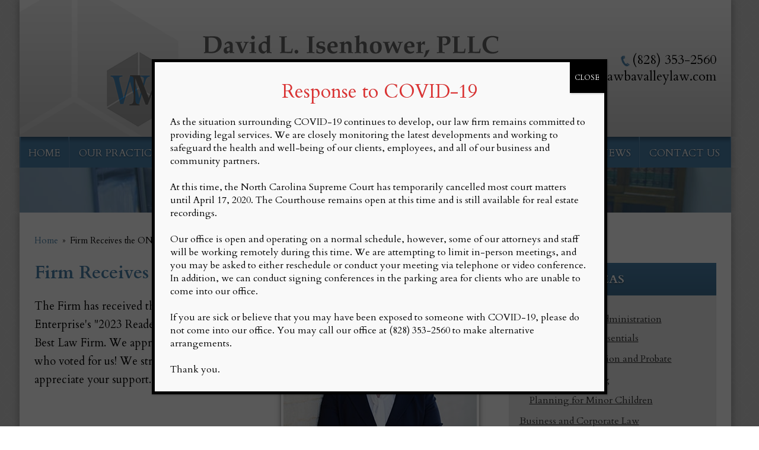

--- FILE ---
content_type: text/html; charset=UTF-8
request_url: https://www.catawbavalleylaw.com/firm-receives-the-one-2023-readers-choice-award/
body_size: 16573
content:


<!DOCTYPE html>
<!--[if IE 8 ]>    <html lang="en-US" class="no-js no-touch ie8"> <![endif]-->
<!--[if (gte IE 9)|(gt IEMobile 7)|!(IEMobile)|!(IE)]><!--><html lang="en-US" class="no-js no-touch"><!--<![endif]-->

	<head>
		<meta name="themodernfirm-framework-version" content="2.5.1.1" />
		<meta name="wordpress-version" content="6.8.2" />
		<meta http-equiv="Content-Type" content="text/html; charset=utf-8" />
<script type="text/javascript">
/* <![CDATA[ */
var gform;gform||(document.addEventListener("gform_main_scripts_loaded",function(){gform.scriptsLoaded=!0}),document.addEventListener("gform/theme/scripts_loaded",function(){gform.themeScriptsLoaded=!0}),window.addEventListener("DOMContentLoaded",function(){gform.domLoaded=!0}),gform={domLoaded:!1,scriptsLoaded:!1,themeScriptsLoaded:!1,isFormEditor:()=>"function"==typeof InitializeEditor,callIfLoaded:function(o){return!(!gform.domLoaded||!gform.scriptsLoaded||!gform.themeScriptsLoaded&&!gform.isFormEditor()||(gform.isFormEditor()&&console.warn("The use of gform.initializeOnLoaded() is deprecated in the form editor context and will be removed in Gravity Forms 3.1."),o(),0))},initializeOnLoaded:function(o){gform.callIfLoaded(o)||(document.addEventListener("gform_main_scripts_loaded",()=>{gform.scriptsLoaded=!0,gform.callIfLoaded(o)}),document.addEventListener("gform/theme/scripts_loaded",()=>{gform.themeScriptsLoaded=!0,gform.callIfLoaded(o)}),window.addEventListener("DOMContentLoaded",()=>{gform.domLoaded=!0,gform.callIfLoaded(o)}))},hooks:{action:{},filter:{}},addAction:function(o,r,e,t){gform.addHook("action",o,r,e,t)},addFilter:function(o,r,e,t){gform.addHook("filter",o,r,e,t)},doAction:function(o){gform.doHook("action",o,arguments)},applyFilters:function(o){return gform.doHook("filter",o,arguments)},removeAction:function(o,r){gform.removeHook("action",o,r)},removeFilter:function(o,r,e){gform.removeHook("filter",o,r,e)},addHook:function(o,r,e,t,n){null==gform.hooks[o][r]&&(gform.hooks[o][r]=[]);var d=gform.hooks[o][r];null==n&&(n=r+"_"+d.length),gform.hooks[o][r].push({tag:n,callable:e,priority:t=null==t?10:t})},doHook:function(r,o,e){var t;if(e=Array.prototype.slice.call(e,1),null!=gform.hooks[r][o]&&((o=gform.hooks[r][o]).sort(function(o,r){return o.priority-r.priority}),o.forEach(function(o){"function"!=typeof(t=o.callable)&&(t=window[t]),"action"==r?t.apply(null,e):e[0]=t.apply(null,e)})),"filter"==r)return e[0]},removeHook:function(o,r,t,n){var e;null!=gform.hooks[o][r]&&(e=(e=gform.hooks[o][r]).filter(function(o,r,e){return!!(null!=n&&n!=o.tag||null!=t&&t!=o.priority)}),gform.hooks[o][r]=e)}});
/* ]]> */
</script>

		<meta charset="UTF-8" />
		<meta name="viewport" content="width=device-width, initial-scale=1, maximum-scale=1.0, user-scalable=no" />
		<link rel="profile" href="https://gmpg.org/xfn/11" />	
				<link rel="shortcut icon" href="https://www.catawbavalleylaw.com/wp-content/uploads/sites/498/2017/04/favicon.ico" /><meta name='robots' content='index, follow, max-image-preview:large, max-snippet:-1, max-video-preview:-1' />
	<style>img:is([sizes="auto" i], [sizes^="auto," i]) { contain-intrinsic-size: 3000px 1500px }</style>
	
            <script data-no-defer="1" data-ezscrex="false" data-cfasync="false" data-pagespeed-no-defer data-cookieconsent="ignore">
                var ctPublicFunctions = {"_ajax_nonce":"e5da61ebce","_rest_nonce":"620c64cd3e","_ajax_url":"\/wp-admin\/admin-ajax.php","_rest_url":"https:\/\/www.catawbavalleylaw.com\/wp-json\/","data__cookies_type":"none","data__ajax_type":"admin_ajax","data__bot_detector_enabled":1,"data__frontend_data_log_enabled":1,"cookiePrefix":"","wprocket_detected":false,"host_url":"www.catawbavalleylaw.com","text__ee_click_to_select":"Click to select the whole data","text__ee_original_email":"The complete one is","text__ee_got_it":"Got it","text__ee_blocked":"Blocked","text__ee_cannot_connect":"Cannot connect","text__ee_cannot_decode":"Can not decode email. Unknown reason","text__ee_email_decoder":"CleanTalk email decoder","text__ee_wait_for_decoding":"The magic is on the way!","text__ee_decoding_process":"Please wait a few seconds while we decode the contact data."}
            </script>
        
            <script data-no-defer="1" data-ezscrex="false" data-cfasync="false" data-pagespeed-no-defer data-cookieconsent="ignore">
                var ctPublic = {"_ajax_nonce":"e5da61ebce","settings__forms__check_internal":0,"settings__forms__check_external":0,"settings__forms__force_protection":0,"settings__forms__search_test":1,"settings__forms__wc_add_to_cart":0,"settings__data__bot_detector_enabled":1,"settings__sfw__anti_crawler":0,"blog_home":"https:\/\/www.catawbavalleylaw.com\/","pixel__setting":"3","pixel__enabled":false,"pixel__url":"https:\/\/moderate11-v4.cleantalk.org\/pixel\/e357bd3bb22eda940d6e47432f9ca5e4.gif","data__email_check_before_post":1,"data__email_check_exist_post":1,"data__cookies_type":"none","data__key_is_ok":false,"data__visible_fields_required":true,"wl_brandname":"Anti-Spam by CleanTalk","wl_brandname_short":"CleanTalk","ct_checkjs_key":795249142,"emailEncoderPassKey":"fbde8a631024394aaf07bc6d4cd05e13","bot_detector_forms_excluded":"W10=","advancedCacheExists":false,"varnishCacheExists":false,"wc_ajax_add_to_cart":false,"theRealPerson":{"phrases":{"trpHeading":"The Real Person Badge!","trpContent1":"The commenter acts as a real person and verified as not a bot.","trpContent2":" Anti-Spam by CleanTalk","trpContentLearnMore":"Learn more"},"trpContentLink":"https:\/\/cleantalk.org\/help\/the-real-person?utm_id=&amp;utm_term=&amp;utm_source=admin_side&amp;utm_medium=trp_badge&amp;utm_content=trp_badge_link_click&amp;utm_campaign=apbct_links","imgPersonUrl":"https:\/\/www.catawbavalleylaw.com\/wp-content\/plugins\/cleantalk-spam-protect\/css\/images\/real_user.svg","imgShieldUrl":"https:\/\/www.catawbavalleylaw.com\/wp-content\/plugins\/cleantalk-spam-protect\/css\/images\/shield.svg"}}
            </script>
        
	<!-- This site is optimized with the Yoast SEO plugin v26.6 - https://yoast.com/wordpress/plugins/seo/ -->
	<title>Firm Receives the ONE &quot;2023 Reader&#039;s Choice Award&quot; - David L. Isenhower, PLLC - Susan Williams Matthews, PLLC</title>
	<link rel="canonical" href="https://www.catawbavalleylaw.com/firm-receives-the-one-2023-readers-choice-award/" />
	<meta name="twitter:label1" content="Est. reading time" />
	<meta name="twitter:data1" content="1 minute" />
	<script type="application/ld+json" class="yoast-schema-graph">{"@context":"https://schema.org","@graph":[{"@type":"WebPage","@id":"https://www.catawbavalleylaw.com/firm-receives-the-one-2023-readers-choice-award/","url":"https://www.catawbavalleylaw.com/firm-receives-the-one-2023-readers-choice-award/","name":"Firm Receives the ONE \"2023 Reader's Choice Award\" - David L. Isenhower, PLLC - Susan Williams Matthews, PLLC","isPartOf":{"@id":"https://www.catawbavalleylaw.com/#website"},"datePublished":"2023-09-01T14:38:11+00:00","breadcrumb":{"@id":"https://www.catawbavalleylaw.com/firm-receives-the-one-2023-readers-choice-award/#breadcrumb"},"inLanguage":"en-US","potentialAction":[{"@type":"ReadAction","target":["https://www.catawbavalleylaw.com/firm-receives-the-one-2023-readers-choice-award/"]}]},{"@type":"BreadcrumbList","@id":"https://www.catawbavalleylaw.com/firm-receives-the-one-2023-readers-choice-award/#breadcrumb","itemListElement":[{"@type":"ListItem","position":1,"name":"Home","item":"https://www.catawbavalleylaw.com/"},{"@type":"ListItem","position":2,"name":"Firm Receives the ONE &#8220;2023 Reader&#8217;s Choice Award&#8221;"}]},{"@type":"WebSite","@id":"https://www.catawbavalleylaw.com/#website","url":"https://www.catawbavalleylaw.com/","name":"David L. Isenhower, PLLC - Susan Williams Matthews, PLLC","description":"Lawyers Serving the Catawba Valley and Surrounding Areas","potentialAction":[{"@type":"SearchAction","target":{"@type":"EntryPoint","urlTemplate":"https://www.catawbavalleylaw.com/?s={search_term_string}"},"query-input":{"@type":"PropertyValueSpecification","valueRequired":true,"valueName":"search_term_string"}}],"inLanguage":"en-US"}]}</script>
	<!-- / Yoast SEO plugin. -->


<link rel='dns-prefetch' href='//fd.cleantalk.org' />
<link rel='dns-prefetch' href='//fonts.googleapis.com' />
<link rel='dns-prefetch' href='//use.fontawesome.com' />
<script type="text/javascript">
/* <![CDATA[ */
window._wpemojiSettings = {"baseUrl":"https:\/\/s.w.org\/images\/core\/emoji\/16.0.1\/72x72\/","ext":".png","svgUrl":"https:\/\/s.w.org\/images\/core\/emoji\/16.0.1\/svg\/","svgExt":".svg","source":{"concatemoji":"https:\/\/www.catawbavalleylaw.com\/wp-includes\/js\/wp-emoji-release.min.js?ver=f46b23e7295becf92288111ed4d65f48"}};
/*! This file is auto-generated */
!function(s,n){var o,i,e;function c(e){try{var t={supportTests:e,timestamp:(new Date).valueOf()};sessionStorage.setItem(o,JSON.stringify(t))}catch(e){}}function p(e,t,n){e.clearRect(0,0,e.canvas.width,e.canvas.height),e.fillText(t,0,0);var t=new Uint32Array(e.getImageData(0,0,e.canvas.width,e.canvas.height).data),a=(e.clearRect(0,0,e.canvas.width,e.canvas.height),e.fillText(n,0,0),new Uint32Array(e.getImageData(0,0,e.canvas.width,e.canvas.height).data));return t.every(function(e,t){return e===a[t]})}function u(e,t){e.clearRect(0,0,e.canvas.width,e.canvas.height),e.fillText(t,0,0);for(var n=e.getImageData(16,16,1,1),a=0;a<n.data.length;a++)if(0!==n.data[a])return!1;return!0}function f(e,t,n,a){switch(t){case"flag":return n(e,"\ud83c\udff3\ufe0f\u200d\u26a7\ufe0f","\ud83c\udff3\ufe0f\u200b\u26a7\ufe0f")?!1:!n(e,"\ud83c\udde8\ud83c\uddf6","\ud83c\udde8\u200b\ud83c\uddf6")&&!n(e,"\ud83c\udff4\udb40\udc67\udb40\udc62\udb40\udc65\udb40\udc6e\udb40\udc67\udb40\udc7f","\ud83c\udff4\u200b\udb40\udc67\u200b\udb40\udc62\u200b\udb40\udc65\u200b\udb40\udc6e\u200b\udb40\udc67\u200b\udb40\udc7f");case"emoji":return!a(e,"\ud83e\udedf")}return!1}function g(e,t,n,a){var r="undefined"!=typeof WorkerGlobalScope&&self instanceof WorkerGlobalScope?new OffscreenCanvas(300,150):s.createElement("canvas"),o=r.getContext("2d",{willReadFrequently:!0}),i=(o.textBaseline="top",o.font="600 32px Arial",{});return e.forEach(function(e){i[e]=t(o,e,n,a)}),i}function t(e){var t=s.createElement("script");t.src=e,t.defer=!0,s.head.appendChild(t)}"undefined"!=typeof Promise&&(o="wpEmojiSettingsSupports",i=["flag","emoji"],n.supports={everything:!0,everythingExceptFlag:!0},e=new Promise(function(e){s.addEventListener("DOMContentLoaded",e,{once:!0})}),new Promise(function(t){var n=function(){try{var e=JSON.parse(sessionStorage.getItem(o));if("object"==typeof e&&"number"==typeof e.timestamp&&(new Date).valueOf()<e.timestamp+604800&&"object"==typeof e.supportTests)return e.supportTests}catch(e){}return null}();if(!n){if("undefined"!=typeof Worker&&"undefined"!=typeof OffscreenCanvas&&"undefined"!=typeof URL&&URL.createObjectURL&&"undefined"!=typeof Blob)try{var e="postMessage("+g.toString()+"("+[JSON.stringify(i),f.toString(),p.toString(),u.toString()].join(",")+"));",a=new Blob([e],{type:"text/javascript"}),r=new Worker(URL.createObjectURL(a),{name:"wpTestEmojiSupports"});return void(r.onmessage=function(e){c(n=e.data),r.terminate(),t(n)})}catch(e){}c(n=g(i,f,p,u))}t(n)}).then(function(e){for(var t in e)n.supports[t]=e[t],n.supports.everything=n.supports.everything&&n.supports[t],"flag"!==t&&(n.supports.everythingExceptFlag=n.supports.everythingExceptFlag&&n.supports[t]);n.supports.everythingExceptFlag=n.supports.everythingExceptFlag&&!n.supports.flag,n.DOMReady=!1,n.readyCallback=function(){n.DOMReady=!0}}).then(function(){return e}).then(function(){var e;n.supports.everything||(n.readyCallback(),(e=n.source||{}).concatemoji?t(e.concatemoji):e.wpemoji&&e.twemoji&&(t(e.twemoji),t(e.wpemoji)))}))}((window,document),window._wpemojiSettings);
/* ]]> */
</script>
<link rel='stylesheet' id='google-material-icons-css' href='https://fonts.googleapis.com/icon?family=Material+Icons' type='text/css' media='all' />
<link rel='stylesheet' id='fontawesome-css' href='https://use.fontawesome.com/releases/v5.9.0/css/all.css' type='text/css' media='all' />
<link rel='stylesheet' id='google-font-cardo-css' href='https://fonts.googleapis.com/css?family=Cardo:400,700,400italic,700italic' type='text/css' media='screen' />
<link rel='stylesheet' id='google-font-lora-css' href='https://fonts.googleapis.com/css?family=Lora:400,700' type='text/css' media='screen' />
<link rel='stylesheet' id='tmf-scaffolding-css' href='https://www.catawbavalleylaw.com/wp-content/themes/themodernfirm-framework/assets/css/scaffolding.css' type='text/css' media='screen' />
<link rel='stylesheet' id='tmf-framework-css' href='https://www.catawbavalleylaw.com/wp-content/themes/themodernfirm-framework/assets/css/framework.css' type='text/css' media='screen' />
<link rel='stylesheet' id='tmf-posts-css' href='https://www.catawbavalleylaw.com/wp-content/themes/themodernfirm-framework/assets/css/posts.css' type='text/css' media='screen' />
<link rel='stylesheet' id='tmf-print-css' href='https://www.catawbavalleylaw.com/wp-content/themes/themodernfirm-framework/assets/css/print.css' type='text/css' media='print' />
<link rel='stylesheet' id='tmf-structural-css' href='https://www.catawbavalleylaw.com/wp-content/themes/mod-express-93/catawbavalleylaw/assets/css/structural.css' type='text/css' media='screen' />
<link rel='stylesheet' id='tmf-child-posts-css' href='https://www.catawbavalleylaw.com/wp-content/themes/mod-express-93/catawbavalleylaw/assets/css/posts.css' type='text/css' media='screen' />
<link rel='stylesheet' id='tmf-editor-content-css' href='https://www.catawbavalleylaw.com/wp-content/themes/mod-express-93/catawbavalleylaw/assets/css/editor-content.css' type='text/css' media='screen' />
<link rel='stylesheet' id='tmf-child-print-css' href='https://www.catawbavalleylaw.com/wp-content/themes/mod-express-93/catawbavalleylaw/assets/css/print.css' type='text/css' media='print' />
<style id='wp-emoji-styles-inline-css' type='text/css'>

	img.wp-smiley, img.emoji {
		display: inline !important;
		border: none !important;
		box-shadow: none !important;
		height: 1em !important;
		width: 1em !important;
		margin: 0 0.07em !important;
		vertical-align: -0.1em !important;
		background: none !important;
		padding: 0 !important;
	}
</style>
<style id='classic-theme-styles-inline-css' type='text/css'>
/*! This file is auto-generated */
.wp-block-button__link{color:#fff;background-color:#32373c;border-radius:9999px;box-shadow:none;text-decoration:none;padding:calc(.667em + 2px) calc(1.333em + 2px);font-size:1.125em}.wp-block-file__button{background:#32373c;color:#fff;text-decoration:none}
</style>
<link rel='stylesheet' id='wp-components-css' href='https://www.catawbavalleylaw.com/wp-includes/css/dist/components/style.min.css?ver=f46b23e7295becf92288111ed4d65f48' type='text/css' media='all' />
<link rel='stylesheet' id='wp-preferences-css' href='https://www.catawbavalleylaw.com/wp-includes/css/dist/preferences/style.min.css?ver=f46b23e7295becf92288111ed4d65f48' type='text/css' media='all' />
<link rel='stylesheet' id='wp-block-editor-css' href='https://www.catawbavalleylaw.com/wp-includes/css/dist/block-editor/style.min.css?ver=f46b23e7295becf92288111ed4d65f48' type='text/css' media='all' />
<link rel='stylesheet' id='popup-maker-block-library-style-css' href='https://www.catawbavalleylaw.com/wp-content/plugins/popup-maker/dist/packages/block-library-style.css?ver=dbea705cfafe089d65f1' type='text/css' media='all' />
<link rel='stylesheet' id='mediaelement-css' href='https://www.catawbavalleylaw.com/wp-includes/js/mediaelement/mediaelementplayer-legacy.min.css?ver=4.2.17' type='text/css' media='all' />
<link rel='stylesheet' id='wp-mediaelement-css' href='https://www.catawbavalleylaw.com/wp-includes/js/mediaelement/wp-mediaelement.min.css?ver=f46b23e7295becf92288111ed4d65f48' type='text/css' media='all' />
<style id='jetpack-sharing-buttons-style-inline-css' type='text/css'>
.jetpack-sharing-buttons__services-list{display:flex;flex-direction:row;flex-wrap:wrap;gap:0;list-style-type:none;margin:5px;padding:0}.jetpack-sharing-buttons__services-list.has-small-icon-size{font-size:12px}.jetpack-sharing-buttons__services-list.has-normal-icon-size{font-size:16px}.jetpack-sharing-buttons__services-list.has-large-icon-size{font-size:24px}.jetpack-sharing-buttons__services-list.has-huge-icon-size{font-size:36px}@media print{.jetpack-sharing-buttons__services-list{display:none!important}}.editor-styles-wrapper .wp-block-jetpack-sharing-buttons{gap:0;padding-inline-start:0}ul.jetpack-sharing-buttons__services-list.has-background{padding:1.25em 2.375em}
</style>
<link rel='stylesheet' id='me-spr-block-styles-css' href='https://www.catawbavalleylaw.com/wp-content/plugins/simple-post-redirect//css/block-styles.min.css?ver=f46b23e7295becf92288111ed4d65f48' type='text/css' media='all' />
<link rel='stylesheet' id='cleantalk-public-css-css' href='https://www.catawbavalleylaw.com/wp-content/plugins/cleantalk-spam-protect/css/cleantalk-public.min.css?ver=6.70.1_1766216503' type='text/css' media='all' />
<link rel='stylesheet' id='cleantalk-email-decoder-css-css' href='https://www.catawbavalleylaw.com/wp-content/plugins/cleantalk-spam-protect/css/cleantalk-email-decoder.min.css?ver=6.70.1_1766216503' type='text/css' media='all' />
<link rel='stylesheet' id='cleantalk-trp-css-css' href='https://www.catawbavalleylaw.com/wp-content/plugins/cleantalk-spam-protect/css/cleantalk-trp.min.css?ver=6.70.1_1766216503' type='text/css' media='all' />
<link rel='stylesheet' id='myCustomStyles-css' href='https://www.catawbavalleylaw.com/wp-content/plugins/tinymce-formats/editor-styles.css?ver=f46b23e7295becf92288111ed4d65f48' type='text/css' media='all' />
<link rel='stylesheet' id='popup-maker-site-css' href='//www.catawbavalleylaw.com/wp-content/uploads/sites/498/pum/pum-site-styles-498.css?generated=1768259819&#038;ver=1.21.5' type='text/css' media='all' />
<script type="text/javascript" src="https://www.catawbavalleylaw.com/wp-includes/js/jquery/jquery.min.js?ver=3.7.1" id="jquery-core-js"></script>
<script type="text/javascript" src="https://www.catawbavalleylaw.com/wp-includes/js/jquery/jquery-migrate.min.js?ver=3.4.1" id="jquery-migrate-js"></script>
<script type="text/javascript" src="https://www.catawbavalleylaw.com/wp-content/themes/themodernfirm-framework/assets/js/core.js?ver=f46b23e7295becf92288111ed4d65f48" id="tmf-core-js"></script>
<script type="text/javascript" src="https://www.catawbavalleylaw.com/wp-content/themes/mod-express-93/catawbavalleylaw/assets/js/script.js?ver=f46b23e7295becf92288111ed4d65f48" id="tmf-script-js"></script>
<script type="text/javascript" src="https://www.catawbavalleylaw.com/wp-content/plugins/cleantalk-spam-protect/js/apbct-public-bundle.min.js?ver=6.70.1_1766216503" id="apbct-public-bundle.min-js-js"></script>
<script type="text/javascript" src="https://fd.cleantalk.org/ct-bot-detector-wrapper.js?ver=6.70.1" id="ct_bot_detector-js" defer="defer" data-wp-strategy="defer"></script>
<link rel="https://api.w.org/" href="https://www.catawbavalleylaw.com/wp-json/" /><link rel="alternate" title="JSON" type="application/json" href="https://www.catawbavalleylaw.com/wp-json/wp/v2/pages/166" /><link rel="EditURI" type="application/rsd+xml" title="RSD" href="https://www.catawbavalleylaw.com/xmlrpc.php?rsd" />
<link rel="alternate" title="oEmbed (JSON)" type="application/json+oembed" href="https://www.catawbavalleylaw.com/wp-json/oembed/1.0/embed?url=https%3A%2F%2Fwww.catawbavalleylaw.com%2Ffirm-receives-the-one-2023-readers-choice-award%2F" />
<link rel="alternate" title="oEmbed (XML)" type="text/xml+oembed" href="https://www.catawbavalleylaw.com/wp-json/oembed/1.0/embed?url=https%3A%2F%2Fwww.catawbavalleylaw.com%2Ffirm-receives-the-one-2023-readers-choice-award%2F&#038;format=xml" />
<style type="text/css" id="tmf-inline-styles-header"> #mobile-nav{ background-color: rgba(0, 0, 0, 1 ); } </style> 
		<! – Code snippet to speed up Google Fonts – > 
		<link rel="preconnect" href="https://fonts.googleapis.com">
		<link rel="preconnect" href="https://fonts.gstatic.com" crossorigin>
		<! – End of code snippet for Google Fonts – > 
    			<script>
				jQuery(function(){TMF.start_services(['feature_detection', 'navigation', 'accordion', 'map_adjust', 'video_support', 'obfuscate_email']);});
			</script>
		<!-- google analytics -->
	<script type="text/javascript">
		(function(i,s,o,g,r,a,m){i['GoogleAnalyticsObject']=r;i[r]=i[r]||function(){
			(i[r].q=i[r].q||[]).push(arguments)},i[r].l=1*new Date();a=s.createElement(o),
			m=s.getElementsByTagName(o)[0];a.async=1;a.src=g;m.parentNode.insertBefore(a,m)
		})(window,document,'script','//www.google-analytics.com/analytics.js','ga');

		ga('create', 'UA-99011742-1');
		ga('require', 'displayfeatures');
		ga('send', 'pageview');
	</script>
<a href="#body-wrapper" class="screen-reader-shortcut">Skip to main content</a><a href="#primary-nav-wrapper" class="screen-reader-shortcut">Skip to navigation</a><div id="top"></div>	</head>

	<body data-rsssl=1 class="wp-singular page-template-default page page-id-166 wp-theme-themodernfirm-framework wp-child-theme-mod-express-93catawbavalleylaw">

	<div id="print-header">
	
	
	<img id="print-logo" class="logo" src="https://www.catawbavalleylaw.com/wp-content/uploads/sites/498/2017/04/logo.png" alt="David L. Isenhower, PLLC - Susan Williams Matthews, PLLC" />
</div>					<div id="header-wrapper" class="section-wrapper">
				<div id="header-container" class="section-container">
					<div id="header" class="section">
		
				<div id="header-row"  class="row collapse-750 ">
		
				<div id="header-cell-1"  class="cell span-17">
			<div class="inner">
					<a href="https://www.catawbavalleylaw.com/">
	<img id="site-logo" class="logo" src="https://www.catawbavalleylaw.com/wp-content/uploads/sites/498/2017/04/logo.png" alt="David L. Isenhower, PLLC - Susan Williams Matthews, PLLC"/>
</a>
		</div></div>		<div id="header-cell-2"  class="cell span-7 static" role="complementary">
			<div class="inner">
					<div class="tmf-module-area tmf-single-module-area tmf-module-area-header">			<div class="tmf-module tmf-module-17 tmf-module-site-header---upper-right">
								<div class="tmf-module-content editor-content">
					<p><span class="tmf-field post-id-60 location phone-1"><a href="tel:(828) 353-2560">(828) 353-2560</a></span><br /> <a class="tmf-email tmf-field post-id-60 location email" href="#" title="Email" data-front="info" data-back="catawbavalleylaw.com"></a></p>				</div>
			</div>
		</div>
	</div></div></div>	

				</div>
			</div>
		</div>
				
				<div id="primary-nav-wrapper" class="section-wrapper">
				<div id="primary-nav-container" class="section-container">
					<div id="primary-nav" class="section" role="navigation">
		
		<div class="menu-bar">Menu</div>

		<ul id="primary-nav-menu" class="menu"><li id="menu-item-5" class="menu-item menu-item-type-post_type menu-item-object-page menu-item-home first menu-item-5"><a href="https://www.catawbavalleylaw.com/">Home</a></li>
<li id="menu-item-47" class="menu-item menu-item-type-post_type menu-item-object-page menu-item-has-children menu-item-47"><a href="https://www.catawbavalleylaw.com/about-our-practice/">Our Practice</a>
<div class="wrap"><ul class="sub-menu">
	<li id="menu-item-48" class="menu-item menu-item-type-post_type menu-item-object-page first menu-item-48"><a href="https://www.catawbavalleylaw.com/about-our-practice/">About Our Practice</a></li>
	<li id="menu-item-49" class="menu-item menu-item-type-post_type menu-item-object-page menu-item-49"><a href="https://www.catawbavalleylaw.com/our-staff/">Our Staff</a></li>
	<li id="menu-item-50" class="menu-item menu-item-type-custom menu-item-object-custom last menu-item-50"><a href="/client-testimonials/">Client Testimonials</a></li>
</ul></div>
</li>
<li id="menu-item-51" class="menu-item menu-item-type-post_type menu-item-object-attorney menu-item-51"><a href="https://www.catawbavalleylaw.com/attorneys/david-l-isenhower/">David L. Isenhower</a></li>
<li id="menu-item-52" class="menu-item menu-item-type-post_type menu-item-object-attorney menu-item-52"><a href="https://www.catawbavalleylaw.com/attorneys/susan-williams-matthews/">Susan Williams Matthews</a></li>
<li id="menu-item-53" class="menu-item menu-item-type-custom menu-item-object-custom menu-item-has-children menu-item-53"><a href="/practice-areas/">Practice Areas</a>
<div class="wrap"><ul class="sub-menu">
	<li id="menu-item-54" class="menu-item menu-item-type-post_type menu-item-object-practice-area first menu-item-54"><a href="https://www.catawbavalleylaw.com/practice-areas/estate-planning-administration/">Estate Planning &#038; Administration</a></li>
	<li id="menu-item-55" class="menu-item menu-item-type-post_type menu-item-object-practice-area menu-item-55"><a href="https://www.catawbavalleylaw.com/practice-areas/business-corporate-law/">Business and Corporate Law</a></li>
	<li id="menu-item-56" class="menu-item menu-item-type-post_type menu-item-object-practice-area menu-item-56"><a href="https://www.catawbavalleylaw.com/practice-areas/real-estate/">Real Estate</a></li>
	<li id="menu-item-57" class="menu-item menu-item-type-post_type menu-item-object-practice-area last menu-item-57"><a href="https://www.catawbavalleylaw.com/practice-areas/zoning-land-use-regulation/">Zoning and Land Use Regulation</a></li>
</ul></div>
</li>
<li id="menu-item-58" class="menu-item menu-item-type-post_type menu-item-object-page menu-item-58"><a href="https://www.catawbavalleylaw.com/news/">News</a></li>
<li id="menu-item-59" class="menu-item menu-item-type-custom menu-item-object-custom last menu-item-59"><a href="/contact-us/">Contact Us</a></li>
</ul>
					</div>
			</div>
		</div>
		
					<div id="tagline-wrapper" class="section-wrapper">
				<div id="tagline-container" class="section-container">
					<div id="tagline" class="section">
		
					<div id="tagline-row"  class="row  ">
		
			<div class="tmf-module-area tmf-single-module-area tmf-module-area-tagline">			<div class="tmf-module tmf-module-100 tmf-module-tagline">
								<div class="tmf-module-content editor-content">
					<p>Lawyers Serving the Catawba Valley</p>				</div>
			</div>
		</div>
		</div></div></div>	

					</div>
			</div>
		</div>
		
				<div id="body-wrapper" class="section-wrapper" role="main">
				<div id="body-container" class="section-container">
					<div id="body" class="section">
		
		<div id="breadcrumbs" itemscope itemtype="https://schema.org/BreadcrumbList"><span itemprop="itemListElement" itemscope itemtype="https://schema.org/ListItem" class="s"><a href="https://www.catawbavalleylaw.com/" itemprop="item"><span itemprop="name">Home</span></a><meta itemprop="position" content="1" /></span><span class="delimiter"> » </span><span itemprop="itemListElement" itemscope itemtype="https://schema.org/ListItem" class="s"><span class="current" itemprop="name">Firm Receives the ONE &#8220;2…</span><meta itemprop="position" content="2" /></span></div>
					<div id="body-row"  class="row collapse-850 ">
		
					<div id="body-cell-1"  class="cell span-16">
			<div class="inner">
		
				
					
						<div class="tmf-post tmf-post-166 page large first-post last-post">
	
	<div id="page-title-wrapper">

					<h1 id="page-title">
				Firm Receives the ONE "2023 Reader's Choice Award"			</h1>
			</div>

						<img class="sidebar-image" src="https://www.catawbavalleylaw.com/wp-content/themes/mod-express-93/catawbavalleylaw/assets/images/int_slide02.jpg" />
				
	<div id="page-content" class="editor-content">
		<p>The Firm has received the Observer News Enterprise's "2023 Reader's Choice Award" for Best Law Firm. We appreciate all of those readers who voted for us! We strive for excellence and appreciate your support.</p>	</div>

	
<div class="social-buttons">

  

  

  

  
</div>


</div>
					
								
			</div></div>		<div id="body-cell-2"  class="cell span-8" role="complementary">
			<div class="inner">
					
				<div class="tmf-module-area tmf-multi-module-area tmf-module-area-page-sidebar">			<div class="tmf-module tmf-module-62 tmf-module-practice-areas">
									<h3 class="tmf-module-title">
						
							Practice Areas
											</h3>
								<div class="tmf-module-content editor-content">
					<p><div class="tmf-post-list small"><div class="tmf-post tmf-post-33 practice-area small first-post"> <div class="title"> <a href="https://www.catawbavalleylaw.com/practice-areas/estate-planning-administration/" title="Read more about Estate Planning & Administration"> Estate Planning & Administration </a> </div> <div class="children"> <div class="tmf-post-list small"><div class="tmf-post tmf-post-34 practice-area small first-post"> <div class="title"> <a href="https://www.catawbavalleylaw.com/practice-areas/estate-planning-administration/estate-planning-essentials/" title="Read more about Estate Planning Essentials"> Estate Planning Essentials </a> </div> </div><div class="tmf-post tmf-post-35 practice-area small middle-post"> <div class="title"> <a href="https://www.catawbavalleylaw.com/practice-areas/estate-planning-administration/estate-administration-probate/" title="Read more about Estate Administration and Probate"> Estate Administration and Probate </a> </div> </div><div class="tmf-post tmf-post-36 practice-area small middle-post"> <div class="title"> <a href="https://www.catawbavalleylaw.com/practice-areas/estate-planning-administration/medicaid-planning/" title="Read more about Medicaid Planning"> Medicaid Planning </a> </div> </div><div class="tmf-post tmf-post-38 practice-area small last-post"> <div class="title"> <a href="https://www.catawbavalleylaw.com/practice-areas/estate-planning-administration/planning-minor-children/" title="Read more about Planning for Minor Children"> Planning for Minor Children </a> </div> </div></div> </div> </div><div class="tmf-post tmf-post-39 practice-area small middle-post"> <div class="title"> <a href="https://www.catawbavalleylaw.com/practice-areas/business-corporate-law/" title="Read more about Business and Corporate Law"> Business and Corporate Law </a> </div> </div><div class="tmf-post tmf-post-40 practice-area small middle-post"> <div class="title"> <a href="https://www.catawbavalleylaw.com/practice-areas/real-estate/" title="Read more about Real Estate"> Real Estate </a> </div> </div><div class="tmf-post tmf-post-41 practice-area small last-post"> <div class="title"> <a href="https://www.catawbavalleylaw.com/practice-areas/zoning-land-use-regulation/" title="Read more about Zoning and Land Use Regulation"> Zoning and Land Use Regulation </a> </div> </div></div></p>				</div>
			</div>
					<div class="tmf-module tmf-module-22 tmf-module-for-more-information">
									<h3 class="tmf-module-title">
						
							For More Information
											</h3>
								<div class="tmf-module-content editor-content">
					<script type="text/javascript"> /* <![CDATA[ */  /* ]]> */ </script> <div class='gf_browser_chrome gform_wrapper gform_legacy_markup_wrapper gform-theme--no-framework tmf-form_wrapper' data-form-theme='legacy' data-form-index='0' id='gform_wrapper_1' ><div id='gf_1' class='gform_anchor' tabindex='-1'></div><form method='post' enctype='multipart/form-data' target='gform_ajax_frame_1' id='gform_1' class='tmf-form' action='/firm-receives-the-one-2023-readers-choice-award/#gf_1' data-formid='1' novalidate> <input type='hidden' class='gforms-pum' value='{"closepopup":false,"closedelay":0,"openpopup":false,"openpopup_id":0}' /> <div class='gform-body gform_body'><ul id='gform_fields_1' class='gform_fields top_label form_sublabel_below description_below validation_below'><li id="field_1_1" class="gfield gfield--type-name gfield_contains_required field_sublabel_hidden_label gfield--no-description field_description_below hidden_label field_validation_below gfield_visibility_visible" ><label class='gfield_label gform-field-label gfield_label_before_complex' >Name<span class="gfield_required"><span class="gfield_required gfield_required_asterisk">*</span></span></label><div class='ginput_complex ginput_container ginput_container--name no_prefix has_first_name no_middle_name no_last_name no_suffix gf_name_has_1 ginput_container_name gform-grid-row' id='input_1_1'> <span id='input_1_1_3_container' class='name_first gform-grid-col gform-grid-col--size-auto' > <input type='text' name='input_1.3' id='input_1_1_3' value='' aria-required='true' placeholder='Name' /> <label for='input_1_1_3' class='gform-field-label gform-field-label--type-sub hidden_sub_label screen-reader-text'>First</label> </span> </div></li><li id="field_1_2" class="gfield gfield--type-email gfield_contains_required field_sublabel_below gfield--no-description field_description_below hidden_label field_validation_below gfield_visibility_visible" ><label class='gfield_label gform-field-label' for='input_1_2'>Email Address<span class="gfield_required"><span class="gfield_required gfield_required_asterisk">*</span></span></label><div class='ginput_container ginput_container_email'> <input name='input_2' id='input_1_2' type='email' value='' class='large' placeholder='Email Address' aria-required="true" aria-invalid="false" /> </div></li><li id="field_1_3" class="gfield gfield--type-phone field_sublabel_below gfield--no-description field_description_below hidden_label field_validation_below gfield_visibility_visible" ><label class='gfield_label gform-field-label' for='input_1_3'>Phone</label><div class='ginput_container ginput_container_phone'><input name='input_3' id='input_1_3' type='tel' value='' class='large' placeholder='Phone' aria-invalid="false" /></div></li><li id="field_1_4" class="gfield gfield--type-textarea field_sublabel_below gfield--no-description field_description_below hidden_label field_validation_below gfield_visibility_visible" ><label class='gfield_label gform-field-label' for='input_1_4'>Message</label><div class='ginput_container ginput_container_textarea'><textarea name='input_4' id='input_1_4' class='textarea small' placeholder='Message' aria-invalid="false" rows='10' cols='50'></textarea></div></li><li id="field_1_5" class="gfield gfield--type-captcha field_sublabel_below gfield--no-description field_description_below hidden_label field_validation_below gfield_visibility_visible" ><label class='gfield_label gform-field-label' for='input_1_5'>CAPTCHA</label><div id='input_1_5' class='ginput_container ginput_recaptcha' data-sitekey='6LdTgCEUAAAAABvrrNQc7bouHJxTb022QnYj_tQg' data-theme='light' data-tabindex='0' data-badge=''></div></li></ul></div> <div class='gform-footer gform_footer top_label'> <input type='submit' id='gform_submit_button_1' class='gform_button button' onclick='gform.submission.handleButtonClick(this);' data-submission-type='submit' value='Submit Form' /> <input type='hidden' name='gform_ajax' value='form_id=1&amp;title=&amp;description=&amp;tabindex=0&amp;theme=legacy&amp;styles=[]&amp;hash=999d6b7b540e82a8d4cd729807baed61' /> <input type='hidden' class='gform_hidden' name='gform_submission_method' data-js='gform_submission_method_1' value='iframe' /> <input type='hidden' class='gform_hidden' name='gform_theme' data-js='gform_theme_1' id='gform_theme_1' value='legacy' /> <input type='hidden' class='gform_hidden' name='gform_style_settings' data-js='gform_style_settings_1' id='gform_style_settings_1' value='[]' /> <input type='hidden' class='gform_hidden' name='is_submit_1' value='1' /> <input type='hidden' class='gform_hidden' name='gform_submit' value='1' /> <input type='hidden' class='gform_hidden' name='gform_unique_id' value='' /> <input type='hidden' class='gform_hidden' name='state_1' value='WyJbXSIsIjkwMDRmNzBlZTA2YWU2N2UyMDVlYmE5OGIyMzQ0MGQ0Il0=' /> <input type='hidden' autocomplete='off' class='gform_hidden' name='gform_target_page_number_1' id='gform_target_page_number_1' value='0' /> <input type='hidden' autocomplete='off' class='gform_hidden' name='gform_source_page_number_1' id='gform_source_page_number_1' value='1' /> <input type='hidden' name='gform_field_values' value='' /> </div> <input type="hidden" id="ct_checkjs_c8ed21db4f678f3b13b9d5ee16489088" name="ct_checkjs" value="0" /><script >setTimeout(function(){var ct_input_name = "ct_checkjs_c8ed21db4f678f3b13b9d5ee16489088";if (document.getElementById(ct_input_name) !== null) {var ct_input_value = document.getElementById(ct_input_name).value;document.getElementById(ct_input_name).value = document.getElementById(ct_input_name).value.replace(ct_input_value, '795249142');}}, 1000);</script><input class="apbct_special_field apbct_email_id__gravity_form" name="apbct__email_id__gravity_form" aria-label="apbct__label_id__gravity_form" type="text" size="30" maxlength="200" autocomplete="off" value="" /><p style="display: none !important;" class="akismet-fields-container" data-prefix="ak_"><label>&#916;<textarea name="ak_hp_textarea" cols="45" rows="8" maxlength="100"></textarea></label><input type="hidden" id="ak_js_1" name="ak_js" value="139"/><script>document.getElementById( "ak_js_1" ).setAttribute( "value", ( new Date() ).getTime() );</script></p></form> </div> <iframe style='display:none;width:0px;height:0px;' src='about:blank' name='gform_ajax_frame_1' id='gform_ajax_frame_1' title='This iframe contains the logic required to handle Ajax powered Gravity Forms.'></iframe> <script type="text/javascript"> /* <![CDATA[ */ gform.initializeOnLoaded( function() {gformInitSpinner( 1, 'https://www.catawbavalleylaw.com/wp-content/plugins/gravityforms/images/spinner.svg', true );jQuery('#gform_ajax_frame_1').on('load',function(){var contents = jQuery(this).contents().find('*').html();var is_postback = contents.indexOf('GF_AJAX_POSTBACK') >= 0;if(!is_postback){return;}var form_content = jQuery(this).contents().find('#gform_wrapper_1');var is_confirmation = jQuery(this).contents().find('#gform_confirmation_wrapper_1').length > 0;var is_redirect = contents.indexOf('gformRedirect(){') >= 0;var is_form = form_content.length > 0 && ! is_redirect && ! is_confirmation;var mt = parseInt(jQuery('html').css('margin-top'), 10) + parseInt(jQuery('body').css('margin-top'), 10) + 100;if(is_form){jQuery('#gform_wrapper_1').html(form_content.html());if(form_content.hasClass('gform_validation_error')){jQuery('#gform_wrapper_1').addClass('gform_validation_error');} else {jQuery('#gform_wrapper_1').removeClass('gform_validation_error');}setTimeout( function() { /* delay the scroll by 50 milliseconds to fix a bug in chrome */ jQuery(document).scrollTop(jQuery('#gform_wrapper_1').offset().top - mt); }, 50 );if(window['gformInitDatepicker']) {gformInitDatepicker();}if(window['gformInitPriceFields']) {gformInitPriceFields();}var current_page = jQuery('#gform_source_page_number_1').val();gformInitSpinner( 1, 'https://www.catawbavalleylaw.com/wp-content/plugins/gravityforms/images/spinner.svg', true );jQuery(document).trigger('gform_page_loaded', [1, current_page]);window['gf_submitting_1'] = false;}else if(!is_redirect){var confirmation_content = jQuery(this).contents().find('.GF_AJAX_POSTBACK').html();if(!confirmation_content){confirmation_content = contents;}jQuery('#gform_wrapper_1').replaceWith(confirmation_content);jQuery(document).scrollTop(jQuery('#gf_1').offset().top - mt);jQuery(document).trigger('gform_confirmation_loaded', [1]);window['gf_submitting_1'] = false;wp.a11y.speak(jQuery('#gform_confirmation_message_1').text());}else{jQuery('#gform_1').append(contents);if(window['gformRedirect']) {gformRedirect();}}jQuery(document).trigger("gform_pre_post_render", [{ formId: "1", currentPage: "current_page", abort: function() { this.preventDefault(); } }]); if (event && event.defaultPrevented) { return; } const gformWrapperDiv = document.getElementById( "gform_wrapper_1" ); if ( gformWrapperDiv ) { const visibilitySpan = document.createElement( "span" ); visibilitySpan.id = "gform_visibility_test_1"; gformWrapperDiv.insertAdjacentElement( "afterend", visibilitySpan ); } const visibilityTestDiv = document.getElementById( "gform_visibility_test_1" ); let postRenderFired = false; function triggerPostRender() { if ( postRenderFired ) { return; } postRenderFired = true; gform.core.triggerPostRenderEvents( 1, current_page ); if ( visibilityTestDiv ) { visibilityTestDiv.parentNode.removeChild( visibilityTestDiv ); } } function debounce( func, wait, immediate ) { var timeout; return function() { var context = this, args = arguments; var later = function() { timeout = null; if ( !immediate ) func.apply( context, args ); }; var callNow = immediate && !timeout; clearTimeout( timeout ); timeout = setTimeout( later, wait ); if ( callNow ) func.apply( context, args ); }; } const debouncedTriggerPostRender = debounce( function() { triggerPostRender(); }, 200 ); if ( visibilityTestDiv && visibilityTestDiv.offsetParent === null ) { const observer = new MutationObserver( ( mutations ) => { mutations.forEach( ( mutation ) => { if ( mutation.type === 'attributes' && visibilityTestDiv.offsetParent !== null ) { debouncedTriggerPostRender(); observer.disconnect(); } }); }); observer.observe( document.body, { attributes: true, childList: false, subtree: true, attributeFilter: [ 'style', 'class' ], }); } else { triggerPostRender(); } } );} ); /* ]]> */ </script>				</div>
			</div>
		</div>
		</div></div></div>	

					</div>
			</div>
		</div>
		
	
					<div id="footer-wrapper" class="section-wrapper">
				<div id="footer-container" class="section-container">
					<div id="footer" class="section">
		
				<div id="footer-row"  class="row collapse-850 ">
		
				<div id="footer-cell-1"  class="cell span-8">
			<div class="inner">
					<div class="tmf-module-area tmf-single-module-area tmf-module-area-footer-1">			<div class="tmf-module tmf-module-16 tmf-module-recent-news">
									<h3 class="tmf-module-title">
						
							Recent News
											</h3>
								<div class="tmf-module-content editor-content">
					<p><div class="tmf-post-list small"><div class="tmf-post tmf-post-165 post small first-post"> <div class="calendar-icon"> <div class="month"> Feb </div> <div class="day"> 9 </div> </div> <div class="title has-post-date"> <a href="https://www.catawbavalleylaw.com/other-news/2022/02/09/susan-matthews-named-rising-star-in-publication-for-7th-consecutive-year/" title="Read more about Susan Matthews named "Ris…"> Susan Matthews named "Rising Star" in Publication for 7th Consecutive Year </a> <div class="date"> February 9th, 2022 </div> </div> <div class="excerpt"> Susan Williams Matthews Named “Rising Star” in Publication for 7th Consecutive Year Susan Williams Matthews has been selected to the 2022 North Ca… <a href="https://www.catawbavalleylaw.com/other-news/2022/02/09/susan-matthews-named-rising-star-in-publication-for-7th-consecutive-year/" class="read-more" title="Read more about Susan Matthews named "Ris…"> Read More </a> </div> </div><div class="tmf-post tmf-post-162 post small last-post"> <div class="calendar-icon"> <div class="month"> May </div> <div class="day"> 28 </div> </div> <div class="title has-post-date"> <a href="https://www.catawbavalleylaw.com/other-news/2020/05/28/matthews-named-rising-star-5th-consecutive-year/" title="Read more about Matthews Named "Rising St…"> Matthews Named "Rising Star" 5th Consecutive Year </a> <div class="date"> May 28th, 2020 </div> </div> <div class="excerpt"> Susan Williams Matthews has been selected to the 2020 North Carolina “Rising Stars” list published by Super Lawyers for the fifth (5th) consecutiv… <a href="https://www.catawbavalleylaw.com/other-news/2020/05/28/matthews-named-rising-star-5th-consecutive-year/" class="read-more" title="Read more about Matthews Named "Rising St…"> Read More </a> </div> </div></div></p> <p><a class="tmf-button" href="/news/">Read More Recent News</a></p>				</div>
			</div>
		</div>
		</div></div>		<div id="footer-cell-2"  class="cell span-8" role="complementary">
			<div class="inner">
					<div class="tmf-module-area tmf-single-module-area tmf-module-area-footer-2">			<div class="tmf-module tmf-module-15 tmf-module-testimonials">
									<h3 class="tmf-module-title">
						
							Testimonials
											</h3>
								<div class="tmf-module-content editor-content">
					<p><div class="tmf-post tmf-post-135 testimonial small first-post last-post "> <div class="excerpt"> &#8220;My husband passed away in October 2016, and I employed David Isenhower and Susan Williams Matthews to handle the estate administration and provide guidance about a trust account for a minor. Everything was handled quite efficiently, especially given…&#8221; </div> <div class="testimonial-description"> &ndash; Estate Administration Client, Hickory </div> <div class="clear"></div> </div></p> <p><a class="tmf-button" href="/client-testimonials/">Read More From Our Clients</a></p>				</div>
			</div>
		</div>
		</div></div>		<div id="footer-cell-3"  class="cell span-8">
			<div class="inner">
					<div class="tmf-module-area tmf-single-module-area tmf-module-area-footer-3">			<div class="tmf-module tmf-module-10 tmf-module-contact-us">
									<h3 class="tmf-module-title">
						
							Contact Us
											</h3>
								<div class="tmf-module-content editor-content">
					<p><div class="tmf-post tmf-post-60 location small first-post last-post" itemscope itemtype="https://schema.org/Organization"> <div class="static-map"> <a href="https://maps.google.com/maps?q=210-A%20First%20Avenue%20South%20Conover%2C%20North%20Carolina%2028613" target="_blank" title="Click to view this map on Google Maps"> <img src="https://www.catawbavalleylaw.com/wp-content/uploads/sites/498/misc-images/60.png" data-url="https://www.catawbavalleylaw.com/wp-content/uploads/sites/498/misc-images/60.png" data-width="350" data-height="185" width="350" height="185" alt="Google Map of David L. Isenhower, PLLC - Susan Williams Matthews, PLLC’s Location" /> </a> </div> <div class="title business-name">David L. Isenhower, PLLC<br /> Susan Williams Matthews, PLLC</div> <!-- <div class="title business-name" itemprop="name"> --> <!-- </div> --> <div class="address" itemprop="address" itemscope itemtype="https://schema.org/PostalAddress"> <div itemprop="streetAddress"> 210-A First Avenue South </div> <span itemprop="addressLocality">Conover</span>, <span itemprop="addressRegion">North Carolina</span> <span itemprop="postalCode">28613</span> </div> <div class="phone phone-1"> <span class="label">Phone: </span> <span class="value" itemprop="telephone">(828) 353-2560</span> </div> <div class="fax"> <span class="label">Fax: </span> <span class="value">(828) 353-2565</span> </div> <div class="email"> <span class="label">Email: </span> <a class="tmf-email value" href="#" title="Email" data-front="info" data-back="catawbavalleylaw.com"></a> </div> </div></p>				</div>
			</div>
		</div>
	</div></div></div>
				</div>
			</div>
		</div>
							<div id="copyright-wrapper" class="section-wrapper">
				<div id="copyright-container" class="section-container">
					<div id="copyright" class="section">
		
				<div id="copyright-row"  class="row  ">
		
				<div id="copyright-cell-1"  class="cell span-24">
			<div class="inner">
					<div class="tmf-module-area tmf-single-module-area tmf-module-area-copyright">			<div class="tmf-module tmf-module-7 tmf-module-copyright-&-disclaimer">
								<div class="tmf-module-content editor-content">
					<p style="text-align: center;"><span class="tmf-shortcode copyright">© 2026 David L. Isenhower, PLLC - Susan Williams Matthews, PLLC</span><br /> David L. Isenhower, Attorney and Counsellor at Law, PLLC<br /> Private law firms using the URL catawbavalleylaw.com and not affiliated with any public or governmental entity.<br /> <a title="Disclaimer" href="https://www.catawbavalleylaw.com/disclaimer/">View Our Disclaimer</a> | <a href="https://www.catawbavalleylaw.com/privacy-policy/">Privacy Policy</a><br /> <a title="Law Firm Website Design" href="https://www.themodernfirm.com" target="_blank">Law Firm Website Design by The Modern Firm</a></p>				</div>
			</div>
		</div>
	</div></div></div>
				</div>
			</div>
		</div>
				<div id="print-footer">
	
	
	<div class="print-copyright">
		Copyright © 2026 
		David L. Isenhower, PLLC - Susan Williams Matthews, PLLC	</div>

</div>
		<style>#call-to-action {background: #c2c7cb !important;}#call-to-action {color: #FFFFFF !important;}#call-to-action a{color: #0087e2 !important;}</style><img alt="Cleantalk Pixel" title="Cleantalk Pixel" id="apbct_pixel" style="display: none;" src="https://moderate11-v4.cleantalk.org/pixel/e357bd3bb22eda940d6e47432f9ca5e4.gif"><script type="speculationrules">
{"prefetch":[{"source":"document","where":{"and":[{"href_matches":"\/*"},{"not":{"href_matches":["\/wp-*.php","\/wp-admin\/*","\/wp-content\/uploads\/sites\/498\/*","\/wp-content\/*","\/wp-content\/plugins\/*","\/wp-content\/themes\/mod-express-93\/catawbavalleylaw\/*","\/wp-content\/themes\/themodernfirm-framework\/*","\/*\\?(.+)"]}},{"not":{"selector_matches":"a[rel~=\"nofollow\"]"}},{"not":{"selector_matches":".no-prefetch, .no-prefetch a"}}]},"eagerness":"conservative"}]}
</script>
<div 
	id="pum-155" 
	role="dialog" 
	aria-modal="false"
	aria-labelledby="pum_popup_title_155"
	class="pum pum-overlay pum-theme-154 pum-theme-cv-notice-theme-black-tmf popmake-overlay auto_open click_open" 
	data-popmake="{&quot;id&quot;:155,&quot;slug&quot;:&quot;cv-notice-bulk-import&quot;,&quot;theme_id&quot;:154,&quot;cookies&quot;:[{&quot;event&quot;:&quot;on_popup_close&quot;,&quot;settings&quot;:{&quot;name&quot;:&quot;pum-786&quot;,&quot;key&quot;:&quot;&quot;,&quot;session&quot;:true,&quot;time&quot;:&quot;20 minutes&quot;,&quot;path&quot;:true}}],&quot;triggers&quot;:[{&quot;type&quot;:&quot;auto_open&quot;,&quot;settings&quot;:{&quot;cookie_name&quot;:[&quot;pum-786&quot;],&quot;delay&quot;:&quot;500&quot;}},{&quot;type&quot;:&quot;click_open&quot;,&quot;settings&quot;:{&quot;extra_selectors&quot;:&quot;&quot;,&quot;cookie_name&quot;:null}}],&quot;mobile_disabled&quot;:null,&quot;tablet_disabled&quot;:null,&quot;meta&quot;:{&quot;display&quot;:{&quot;stackable&quot;:false,&quot;overlay_disabled&quot;:false,&quot;scrollable_content&quot;:false,&quot;disable_reposition&quot;:false,&quot;size&quot;:&quot;medium&quot;,&quot;responsive_min_width&quot;:&quot;0%&quot;,&quot;responsive_min_width_unit&quot;:false,&quot;responsive_max_width&quot;:&quot;100%&quot;,&quot;responsive_max_width_unit&quot;:false,&quot;custom_width&quot;:&quot;640px&quot;,&quot;custom_width_unit&quot;:false,&quot;custom_height&quot;:&quot;380px&quot;,&quot;custom_height_unit&quot;:false,&quot;custom_height_auto&quot;:false,&quot;location&quot;:&quot;center top&quot;,&quot;position_from_trigger&quot;:false,&quot;position_top&quot;:&quot;100&quot;,&quot;position_left&quot;:&quot;0&quot;,&quot;position_bottom&quot;:&quot;0&quot;,&quot;position_right&quot;:&quot;0&quot;,&quot;position_fixed&quot;:false,&quot;animation_type&quot;:&quot;fade&quot;,&quot;animation_speed&quot;:&quot;350&quot;,&quot;animation_origin&quot;:&quot;center top&quot;,&quot;overlay_zindex&quot;:false,&quot;zindex&quot;:&quot;1999999999&quot;},&quot;close&quot;:{&quot;text&quot;:&quot;&quot;,&quot;button_delay&quot;:&quot;0&quot;,&quot;overlay_click&quot;:false,&quot;esc_press&quot;:false,&quot;f4_press&quot;:false},&quot;click_open&quot;:[]}}">

	<div id="popmake-155" class="pum-container popmake theme-154 pum-responsive pum-responsive-medium responsive size-medium">

				
							<div id="pum_popup_title_155" class="pum-title popmake-title">
				Response to COVID-19			</div>
		
		
				<div class="pum-content popmake-content" tabindex="0">
			<p>As the situation surrounding COVID-19 continues to develop, our law firm remains committed to providing legal services. We are closely monitoring the latest developments and working to safeguard the health and well-being of our clients, employees, and all of our business and community partners.</p>
<p>&nbsp;</p>
<p>At this time, the North Carolina Supreme Court has temporarily cancelled most court matters until April 17, 2020. The Courthouse remains open at this time and is still available for real estate recordings.</p>
<p>&nbsp;</p>
<p>Our office is open and operating on a normal schedule, however, some of our attorneys and staff will be working remotely during this time. We are attempting to limit in-person meetings, and you may be asked to either reschedule or conduct your meeting via telephone or video conference. In addition, we can conduct signing conferences in the parking area for clients who are unable to come into our office.</p>
<p>&nbsp;</p>
<p>If you are sick or believe that you may have been exposed to someone with COVID-19, please do not come into our office. You may call our office at (828) 353-2560 to make alternative arrangements.</p>
<p>&nbsp;</p>
<p>Thank you.</p>
		</div>

				
							<button type="button" class="pum-close popmake-close" aria-label="Close">
			CLOSE			</button>
		
	</div>

</div>
<link rel='stylesheet' id='gforms_reset_css-css' href='https://www.catawbavalleylaw.com/wp-content/plugins/gravityforms/legacy/css/formreset.min.css?ver=2.9.25' type='text/css' media='all' />
<link rel='stylesheet' id='gforms_formsmain_css-css' href='https://www.catawbavalleylaw.com/wp-content/plugins/gravityforms/legacy/css/formsmain.min.css?ver=2.9.25' type='text/css' media='all' />
<link rel='stylesheet' id='gforms_ready_class_css-css' href='https://www.catawbavalleylaw.com/wp-content/plugins/gravityforms/legacy/css/readyclass.min.css?ver=2.9.25' type='text/css' media='all' />
<link rel='stylesheet' id='gforms_browsers_css-css' href='https://www.catawbavalleylaw.com/wp-content/plugins/gravityforms/legacy/css/browsers.min.css?ver=2.9.25' type='text/css' media='all' />
<script type="text/javascript" src="https://www.catawbavalleylaw.com/wp-includes/js/jquery/ui/core.min.js?ver=1.13.3" id="jquery-ui-core-js"></script>
<script type="text/javascript" src="https://www.catawbavalleylaw.com/wp-includes/js/dist/hooks.min.js?ver=4d63a3d491d11ffd8ac6" id="wp-hooks-js"></script>
<script type="text/javascript" id="popup-maker-site-js-extra">
/* <![CDATA[ */
var pum_vars = {"version":"1.21.5","pm_dir_url":"https:\/\/www.catawbavalleylaw.com\/wp-content\/plugins\/popup-maker\/","ajaxurl":"https:\/\/www.catawbavalleylaw.com\/wp-admin\/admin-ajax.php","restapi":"https:\/\/www.catawbavalleylaw.com\/wp-json\/pum\/v1","rest_nonce":null,"default_theme":"156","debug_mode":"","disable_tracking":"","home_url":"\/","message_position":"top","core_sub_forms_enabled":"1","popups":[],"cookie_domain":"","analytics_enabled":"1","analytics_route":"analytics","analytics_api":"https:\/\/www.catawbavalleylaw.com\/wp-json\/pum\/v1"};
var pum_sub_vars = {"ajaxurl":"https:\/\/www.catawbavalleylaw.com\/wp-admin\/admin-ajax.php","message_position":"top"};
var pum_popups = {"pum-155":{"triggers":[{"type":"auto_open","settings":{"cookie_name":["pum-786"],"delay":"500"}}],"cookies":[{"event":"on_popup_close","settings":{"name":"pum-786","key":"","session":true,"time":"20 minutes","path":true}}],"disable_on_mobile":false,"disable_on_tablet":false,"atc_promotion":null,"explain":null,"type_section":null,"theme_id":"154","size":"medium","responsive_min_width":"0%","responsive_max_width":"100%","custom_width":"640px","custom_height_auto":false,"custom_height":"380px","scrollable_content":false,"animation_type":"fade","animation_speed":"350","animation_origin":"center top","open_sound":"none","custom_sound":"","location":"center top","position_top":"100","position_bottom":"0","position_left":"0","position_right":"0","position_from_trigger":false,"position_fixed":false,"overlay_disabled":false,"stackable":false,"disable_reposition":false,"zindex":"1999999999","close_button_delay":"0","fi_promotion":null,"close_on_form_submission":false,"close_on_form_submission_delay":"0","close_on_overlay_click":false,"close_on_esc_press":false,"close_on_f4_press":false,"disable_form_reopen":false,"disable_accessibility":false,"theme_slug":"cv-notice-theme-black-tmf","id":155,"slug":"cv-notice-bulk-import"}};
/* ]]> */
</script>
<script type="text/javascript" src="//www.catawbavalleylaw.com/wp-content/uploads/sites/498/pum/pum-site-scripts-498.js?defer&amp;generated=1768259819&amp;ver=1.21.5" id="popup-maker-site-js"></script>
<script type="text/javascript" src="https://www.catawbavalleylaw.com/wp-includes/js/dist/dom-ready.min.js?ver=f77871ff7694fffea381" id="wp-dom-ready-js"></script>
<script type="text/javascript" src="https://www.catawbavalleylaw.com/wp-includes/js/dist/i18n.min.js?ver=5e580eb46a90c2b997e6" id="wp-i18n-js"></script>
<script type="text/javascript" id="wp-i18n-js-after">
/* <![CDATA[ */
wp.i18n.setLocaleData( { 'text direction\u0004ltr': [ 'ltr' ] } );
/* ]]> */
</script>
<script type="text/javascript" src="https://www.catawbavalleylaw.com/wp-includes/js/dist/a11y.min.js?ver=3156534cc54473497e14" id="wp-a11y-js"></script>
<script type="text/javascript" defer='defer' src="https://www.catawbavalleylaw.com/wp-content/plugins/gravityforms/js/jquery.json.min.js?ver=2.9.25" id="gform_json-js"></script>
<script type="text/javascript" id="gform_gravityforms-js-extra">
/* <![CDATA[ */
var gform_i18n = {"datepicker":{"days":{"monday":"Mo","tuesday":"Tu","wednesday":"We","thursday":"Th","friday":"Fr","saturday":"Sa","sunday":"Su"},"months":{"january":"January","february":"February","march":"March","april":"April","may":"May","june":"June","july":"July","august":"August","september":"September","october":"October","november":"November","december":"December"},"firstDay":1,"iconText":"Select date"}};
var gf_legacy_multi = [];
var gform_gravityforms = {"strings":{"invalid_file_extension":"This type of file is not allowed. Must be one of the following:","delete_file":"Delete this file","in_progress":"in progress","file_exceeds_limit":"File exceeds size limit","illegal_extension":"This type of file is not allowed.","max_reached":"Maximum number of files reached","unknown_error":"There was a problem while saving the file on the server","currently_uploading":"Please wait for the uploading to complete","cancel":"Cancel","cancel_upload":"Cancel this upload","cancelled":"Cancelled","error":"Error","message":"Message"},"vars":{"images_url":"https:\/\/www.catawbavalleylaw.com\/wp-content\/plugins\/gravityforms\/images"}};
var gf_global = {"gf_currency_config":{"name":"U.S. Dollar","symbol_left":"$","symbol_right":"","symbol_padding":"","thousand_separator":",","decimal_separator":".","decimals":2,"code":"USD"},"base_url":"https:\/\/www.catawbavalleylaw.com\/wp-content\/plugins\/gravityforms","number_formats":[],"spinnerUrl":"https:\/\/www.catawbavalleylaw.com\/wp-content\/plugins\/gravityforms\/images\/spinner.svg","version_hash":"a3b24ba466b5cb03af55cea5540a1be2","strings":{"newRowAdded":"New row added.","rowRemoved":"Row removed","formSaved":"The form has been saved.  The content contains the link to return and complete the form."}};
/* ]]> */
</script>
<script type="text/javascript" defer='defer' src="https://www.catawbavalleylaw.com/wp-content/plugins/gravityforms/js/gravityforms.min.js?ver=2.9.25" id="gform_gravityforms-js"></script>
<script type="text/javascript" defer='defer' src="https://www.google.com/recaptcha/api.js?hl=en&amp;ver=6.8.2#038;render=explicit" id="gform_recaptcha-js"></script>
<script type="text/javascript" defer='defer' src="https://www.catawbavalleylaw.com/wp-content/plugins/gravityforms/js/jquery.maskedinput.min.js?ver=2.9.25" id="gform_masked_input-js"></script>
<script type="text/javascript" defer='defer' src="https://www.catawbavalleylaw.com/wp-content/plugins/gravityforms/js/placeholders.jquery.min.js?ver=2.9.25" id="gform_placeholder-js"></script>
<script type="text/javascript" defer='defer' src="https://www.catawbavalleylaw.com/wp-content/plugins/gravityforms/assets/js/dist/utils.min.js?ver=48a3755090e76a154853db28fc254681" id="gform_gravityforms_utils-js"></script>
<script type="text/javascript" defer='defer' src="https://www.catawbavalleylaw.com/wp-content/plugins/gravityforms/assets/js/dist/vendor-theme.min.js?ver=4f8b3915c1c1e1a6800825abd64b03cb" id="gform_gravityforms_theme_vendors-js"></script>
<script type="text/javascript" id="gform_gravityforms_theme-js-extra">
/* <![CDATA[ */
var gform_theme_config = {"common":{"form":{"honeypot":{"version_hash":"a3b24ba466b5cb03af55cea5540a1be2"},"ajax":{"ajaxurl":"https:\/\/www.catawbavalleylaw.com\/wp-admin\/admin-ajax.php","ajax_submission_nonce":"606f218960","i18n":{"step_announcement":"Step %1$s of %2$s, %3$s","unknown_error":"There was an unknown error processing your request. Please try again."}}}},"hmr_dev":"","public_path":"https:\/\/www.catawbavalleylaw.com\/wp-content\/plugins\/gravityforms\/assets\/js\/dist\/","config_nonce":"10223d776f"};
/* ]]> */
</script>
<script type="text/javascript" defer='defer' src="https://www.catawbavalleylaw.com/wp-content/plugins/gravityforms/assets/js/dist/scripts-theme.min.js?ver=244d9e312b90e462b62b2d9b9d415753" id="gform_gravityforms_theme-js"></script>
<script defer type="text/javascript" src="https://www.catawbavalleylaw.com/wp-content/plugins/akismet/_inc/akismet-frontend.js?ver=1763019698" id="akismet-frontend-js"></script>
<script type="text/javascript">
/* <![CDATA[ */
 gform.initializeOnLoaded( function() { jQuery(document).on('gform_post_render', function(event, formId, currentPage){if(formId == 1) {if(typeof Placeholders != 'undefined'){
                        Placeholders.enable();
                    }jQuery('#input_1_3').mask('(999) 999-9999').bind('keypress', function(e){if(e.which == 13){jQuery(this).blur();} } );} } );jQuery(document).on('gform_post_conditional_logic', function(event, formId, fields, isInit){} ) } ); 
/* ]]> */
</script>
<script type="text/javascript">
/* <![CDATA[ */
 gform.initializeOnLoaded( function() {jQuery(document).trigger("gform_pre_post_render", [{ formId: "1", currentPage: "1", abort: function() { this.preventDefault(); } }]);        if (event && event.defaultPrevented) {                return;        }        const gformWrapperDiv = document.getElementById( "gform_wrapper_1" );        if ( gformWrapperDiv ) {            const visibilitySpan = document.createElement( "span" );            visibilitySpan.id = "gform_visibility_test_1";            gformWrapperDiv.insertAdjacentElement( "afterend", visibilitySpan );        }        const visibilityTestDiv = document.getElementById( "gform_visibility_test_1" );        let postRenderFired = false;        function triggerPostRender() {            if ( postRenderFired ) {                return;            }            postRenderFired = true;            gform.core.triggerPostRenderEvents( 1, 1 );            if ( visibilityTestDiv ) {                visibilityTestDiv.parentNode.removeChild( visibilityTestDiv );            }        }        function debounce( func, wait, immediate ) {            var timeout;            return function() {                var context = this, args = arguments;                var later = function() {                    timeout = null;                    if ( !immediate ) func.apply( context, args );                };                var callNow = immediate && !timeout;                clearTimeout( timeout );                timeout = setTimeout( later, wait );                if ( callNow ) func.apply( context, args );            };        }        const debouncedTriggerPostRender = debounce( function() {            triggerPostRender();        }, 200 );        if ( visibilityTestDiv && visibilityTestDiv.offsetParent === null ) {            const observer = new MutationObserver( ( mutations ) => {                mutations.forEach( ( mutation ) => {                    if ( mutation.type === 'attributes' && visibilityTestDiv.offsetParent !== null ) {                        debouncedTriggerPostRender();                        observer.disconnect();                    }                });            });            observer.observe( document.body, {                attributes: true,                childList: false,                subtree: true,                attributeFilter: [ 'style', 'class' ],            });        } else {            triggerPostRender();        }    } ); 
/* ]]> */
</script>
	</body>
</html>


--- FILE ---
content_type: text/html; charset=utf-8
request_url: https://www.google.com/recaptcha/api2/anchor?ar=1&k=6LdTgCEUAAAAABvrrNQc7bouHJxTb022QnYj_tQg&co=aHR0cHM6Ly93d3cuY2F0YXdiYXZhbGxleWxhdy5jb206NDQz&hl=en&v=PoyoqOPhxBO7pBk68S4YbpHZ&theme=light&size=normal&anchor-ms=20000&execute-ms=30000&cb=eafkseiij740
body_size: 49303
content:
<!DOCTYPE HTML><html dir="ltr" lang="en"><head><meta http-equiv="Content-Type" content="text/html; charset=UTF-8">
<meta http-equiv="X-UA-Compatible" content="IE=edge">
<title>reCAPTCHA</title>
<style type="text/css">
/* cyrillic-ext */
@font-face {
  font-family: 'Roboto';
  font-style: normal;
  font-weight: 400;
  font-stretch: 100%;
  src: url(//fonts.gstatic.com/s/roboto/v48/KFO7CnqEu92Fr1ME7kSn66aGLdTylUAMa3GUBHMdazTgWw.woff2) format('woff2');
  unicode-range: U+0460-052F, U+1C80-1C8A, U+20B4, U+2DE0-2DFF, U+A640-A69F, U+FE2E-FE2F;
}
/* cyrillic */
@font-face {
  font-family: 'Roboto';
  font-style: normal;
  font-weight: 400;
  font-stretch: 100%;
  src: url(//fonts.gstatic.com/s/roboto/v48/KFO7CnqEu92Fr1ME7kSn66aGLdTylUAMa3iUBHMdazTgWw.woff2) format('woff2');
  unicode-range: U+0301, U+0400-045F, U+0490-0491, U+04B0-04B1, U+2116;
}
/* greek-ext */
@font-face {
  font-family: 'Roboto';
  font-style: normal;
  font-weight: 400;
  font-stretch: 100%;
  src: url(//fonts.gstatic.com/s/roboto/v48/KFO7CnqEu92Fr1ME7kSn66aGLdTylUAMa3CUBHMdazTgWw.woff2) format('woff2');
  unicode-range: U+1F00-1FFF;
}
/* greek */
@font-face {
  font-family: 'Roboto';
  font-style: normal;
  font-weight: 400;
  font-stretch: 100%;
  src: url(//fonts.gstatic.com/s/roboto/v48/KFO7CnqEu92Fr1ME7kSn66aGLdTylUAMa3-UBHMdazTgWw.woff2) format('woff2');
  unicode-range: U+0370-0377, U+037A-037F, U+0384-038A, U+038C, U+038E-03A1, U+03A3-03FF;
}
/* math */
@font-face {
  font-family: 'Roboto';
  font-style: normal;
  font-weight: 400;
  font-stretch: 100%;
  src: url(//fonts.gstatic.com/s/roboto/v48/KFO7CnqEu92Fr1ME7kSn66aGLdTylUAMawCUBHMdazTgWw.woff2) format('woff2');
  unicode-range: U+0302-0303, U+0305, U+0307-0308, U+0310, U+0312, U+0315, U+031A, U+0326-0327, U+032C, U+032F-0330, U+0332-0333, U+0338, U+033A, U+0346, U+034D, U+0391-03A1, U+03A3-03A9, U+03B1-03C9, U+03D1, U+03D5-03D6, U+03F0-03F1, U+03F4-03F5, U+2016-2017, U+2034-2038, U+203C, U+2040, U+2043, U+2047, U+2050, U+2057, U+205F, U+2070-2071, U+2074-208E, U+2090-209C, U+20D0-20DC, U+20E1, U+20E5-20EF, U+2100-2112, U+2114-2115, U+2117-2121, U+2123-214F, U+2190, U+2192, U+2194-21AE, U+21B0-21E5, U+21F1-21F2, U+21F4-2211, U+2213-2214, U+2216-22FF, U+2308-230B, U+2310, U+2319, U+231C-2321, U+2336-237A, U+237C, U+2395, U+239B-23B7, U+23D0, U+23DC-23E1, U+2474-2475, U+25AF, U+25B3, U+25B7, U+25BD, U+25C1, U+25CA, U+25CC, U+25FB, U+266D-266F, U+27C0-27FF, U+2900-2AFF, U+2B0E-2B11, U+2B30-2B4C, U+2BFE, U+3030, U+FF5B, U+FF5D, U+1D400-1D7FF, U+1EE00-1EEFF;
}
/* symbols */
@font-face {
  font-family: 'Roboto';
  font-style: normal;
  font-weight: 400;
  font-stretch: 100%;
  src: url(//fonts.gstatic.com/s/roboto/v48/KFO7CnqEu92Fr1ME7kSn66aGLdTylUAMaxKUBHMdazTgWw.woff2) format('woff2');
  unicode-range: U+0001-000C, U+000E-001F, U+007F-009F, U+20DD-20E0, U+20E2-20E4, U+2150-218F, U+2190, U+2192, U+2194-2199, U+21AF, U+21E6-21F0, U+21F3, U+2218-2219, U+2299, U+22C4-22C6, U+2300-243F, U+2440-244A, U+2460-24FF, U+25A0-27BF, U+2800-28FF, U+2921-2922, U+2981, U+29BF, U+29EB, U+2B00-2BFF, U+4DC0-4DFF, U+FFF9-FFFB, U+10140-1018E, U+10190-1019C, U+101A0, U+101D0-101FD, U+102E0-102FB, U+10E60-10E7E, U+1D2C0-1D2D3, U+1D2E0-1D37F, U+1F000-1F0FF, U+1F100-1F1AD, U+1F1E6-1F1FF, U+1F30D-1F30F, U+1F315, U+1F31C, U+1F31E, U+1F320-1F32C, U+1F336, U+1F378, U+1F37D, U+1F382, U+1F393-1F39F, U+1F3A7-1F3A8, U+1F3AC-1F3AF, U+1F3C2, U+1F3C4-1F3C6, U+1F3CA-1F3CE, U+1F3D4-1F3E0, U+1F3ED, U+1F3F1-1F3F3, U+1F3F5-1F3F7, U+1F408, U+1F415, U+1F41F, U+1F426, U+1F43F, U+1F441-1F442, U+1F444, U+1F446-1F449, U+1F44C-1F44E, U+1F453, U+1F46A, U+1F47D, U+1F4A3, U+1F4B0, U+1F4B3, U+1F4B9, U+1F4BB, U+1F4BF, U+1F4C8-1F4CB, U+1F4D6, U+1F4DA, U+1F4DF, U+1F4E3-1F4E6, U+1F4EA-1F4ED, U+1F4F7, U+1F4F9-1F4FB, U+1F4FD-1F4FE, U+1F503, U+1F507-1F50B, U+1F50D, U+1F512-1F513, U+1F53E-1F54A, U+1F54F-1F5FA, U+1F610, U+1F650-1F67F, U+1F687, U+1F68D, U+1F691, U+1F694, U+1F698, U+1F6AD, U+1F6B2, U+1F6B9-1F6BA, U+1F6BC, U+1F6C6-1F6CF, U+1F6D3-1F6D7, U+1F6E0-1F6EA, U+1F6F0-1F6F3, U+1F6F7-1F6FC, U+1F700-1F7FF, U+1F800-1F80B, U+1F810-1F847, U+1F850-1F859, U+1F860-1F887, U+1F890-1F8AD, U+1F8B0-1F8BB, U+1F8C0-1F8C1, U+1F900-1F90B, U+1F93B, U+1F946, U+1F984, U+1F996, U+1F9E9, U+1FA00-1FA6F, U+1FA70-1FA7C, U+1FA80-1FA89, U+1FA8F-1FAC6, U+1FACE-1FADC, U+1FADF-1FAE9, U+1FAF0-1FAF8, U+1FB00-1FBFF;
}
/* vietnamese */
@font-face {
  font-family: 'Roboto';
  font-style: normal;
  font-weight: 400;
  font-stretch: 100%;
  src: url(//fonts.gstatic.com/s/roboto/v48/KFO7CnqEu92Fr1ME7kSn66aGLdTylUAMa3OUBHMdazTgWw.woff2) format('woff2');
  unicode-range: U+0102-0103, U+0110-0111, U+0128-0129, U+0168-0169, U+01A0-01A1, U+01AF-01B0, U+0300-0301, U+0303-0304, U+0308-0309, U+0323, U+0329, U+1EA0-1EF9, U+20AB;
}
/* latin-ext */
@font-face {
  font-family: 'Roboto';
  font-style: normal;
  font-weight: 400;
  font-stretch: 100%;
  src: url(//fonts.gstatic.com/s/roboto/v48/KFO7CnqEu92Fr1ME7kSn66aGLdTylUAMa3KUBHMdazTgWw.woff2) format('woff2');
  unicode-range: U+0100-02BA, U+02BD-02C5, U+02C7-02CC, U+02CE-02D7, U+02DD-02FF, U+0304, U+0308, U+0329, U+1D00-1DBF, U+1E00-1E9F, U+1EF2-1EFF, U+2020, U+20A0-20AB, U+20AD-20C0, U+2113, U+2C60-2C7F, U+A720-A7FF;
}
/* latin */
@font-face {
  font-family: 'Roboto';
  font-style: normal;
  font-weight: 400;
  font-stretch: 100%;
  src: url(//fonts.gstatic.com/s/roboto/v48/KFO7CnqEu92Fr1ME7kSn66aGLdTylUAMa3yUBHMdazQ.woff2) format('woff2');
  unicode-range: U+0000-00FF, U+0131, U+0152-0153, U+02BB-02BC, U+02C6, U+02DA, U+02DC, U+0304, U+0308, U+0329, U+2000-206F, U+20AC, U+2122, U+2191, U+2193, U+2212, U+2215, U+FEFF, U+FFFD;
}
/* cyrillic-ext */
@font-face {
  font-family: 'Roboto';
  font-style: normal;
  font-weight: 500;
  font-stretch: 100%;
  src: url(//fonts.gstatic.com/s/roboto/v48/KFO7CnqEu92Fr1ME7kSn66aGLdTylUAMa3GUBHMdazTgWw.woff2) format('woff2');
  unicode-range: U+0460-052F, U+1C80-1C8A, U+20B4, U+2DE0-2DFF, U+A640-A69F, U+FE2E-FE2F;
}
/* cyrillic */
@font-face {
  font-family: 'Roboto';
  font-style: normal;
  font-weight: 500;
  font-stretch: 100%;
  src: url(//fonts.gstatic.com/s/roboto/v48/KFO7CnqEu92Fr1ME7kSn66aGLdTylUAMa3iUBHMdazTgWw.woff2) format('woff2');
  unicode-range: U+0301, U+0400-045F, U+0490-0491, U+04B0-04B1, U+2116;
}
/* greek-ext */
@font-face {
  font-family: 'Roboto';
  font-style: normal;
  font-weight: 500;
  font-stretch: 100%;
  src: url(//fonts.gstatic.com/s/roboto/v48/KFO7CnqEu92Fr1ME7kSn66aGLdTylUAMa3CUBHMdazTgWw.woff2) format('woff2');
  unicode-range: U+1F00-1FFF;
}
/* greek */
@font-face {
  font-family: 'Roboto';
  font-style: normal;
  font-weight: 500;
  font-stretch: 100%;
  src: url(//fonts.gstatic.com/s/roboto/v48/KFO7CnqEu92Fr1ME7kSn66aGLdTylUAMa3-UBHMdazTgWw.woff2) format('woff2');
  unicode-range: U+0370-0377, U+037A-037F, U+0384-038A, U+038C, U+038E-03A1, U+03A3-03FF;
}
/* math */
@font-face {
  font-family: 'Roboto';
  font-style: normal;
  font-weight: 500;
  font-stretch: 100%;
  src: url(//fonts.gstatic.com/s/roboto/v48/KFO7CnqEu92Fr1ME7kSn66aGLdTylUAMawCUBHMdazTgWw.woff2) format('woff2');
  unicode-range: U+0302-0303, U+0305, U+0307-0308, U+0310, U+0312, U+0315, U+031A, U+0326-0327, U+032C, U+032F-0330, U+0332-0333, U+0338, U+033A, U+0346, U+034D, U+0391-03A1, U+03A3-03A9, U+03B1-03C9, U+03D1, U+03D5-03D6, U+03F0-03F1, U+03F4-03F5, U+2016-2017, U+2034-2038, U+203C, U+2040, U+2043, U+2047, U+2050, U+2057, U+205F, U+2070-2071, U+2074-208E, U+2090-209C, U+20D0-20DC, U+20E1, U+20E5-20EF, U+2100-2112, U+2114-2115, U+2117-2121, U+2123-214F, U+2190, U+2192, U+2194-21AE, U+21B0-21E5, U+21F1-21F2, U+21F4-2211, U+2213-2214, U+2216-22FF, U+2308-230B, U+2310, U+2319, U+231C-2321, U+2336-237A, U+237C, U+2395, U+239B-23B7, U+23D0, U+23DC-23E1, U+2474-2475, U+25AF, U+25B3, U+25B7, U+25BD, U+25C1, U+25CA, U+25CC, U+25FB, U+266D-266F, U+27C0-27FF, U+2900-2AFF, U+2B0E-2B11, U+2B30-2B4C, U+2BFE, U+3030, U+FF5B, U+FF5D, U+1D400-1D7FF, U+1EE00-1EEFF;
}
/* symbols */
@font-face {
  font-family: 'Roboto';
  font-style: normal;
  font-weight: 500;
  font-stretch: 100%;
  src: url(//fonts.gstatic.com/s/roboto/v48/KFO7CnqEu92Fr1ME7kSn66aGLdTylUAMaxKUBHMdazTgWw.woff2) format('woff2');
  unicode-range: U+0001-000C, U+000E-001F, U+007F-009F, U+20DD-20E0, U+20E2-20E4, U+2150-218F, U+2190, U+2192, U+2194-2199, U+21AF, U+21E6-21F0, U+21F3, U+2218-2219, U+2299, U+22C4-22C6, U+2300-243F, U+2440-244A, U+2460-24FF, U+25A0-27BF, U+2800-28FF, U+2921-2922, U+2981, U+29BF, U+29EB, U+2B00-2BFF, U+4DC0-4DFF, U+FFF9-FFFB, U+10140-1018E, U+10190-1019C, U+101A0, U+101D0-101FD, U+102E0-102FB, U+10E60-10E7E, U+1D2C0-1D2D3, U+1D2E0-1D37F, U+1F000-1F0FF, U+1F100-1F1AD, U+1F1E6-1F1FF, U+1F30D-1F30F, U+1F315, U+1F31C, U+1F31E, U+1F320-1F32C, U+1F336, U+1F378, U+1F37D, U+1F382, U+1F393-1F39F, U+1F3A7-1F3A8, U+1F3AC-1F3AF, U+1F3C2, U+1F3C4-1F3C6, U+1F3CA-1F3CE, U+1F3D4-1F3E0, U+1F3ED, U+1F3F1-1F3F3, U+1F3F5-1F3F7, U+1F408, U+1F415, U+1F41F, U+1F426, U+1F43F, U+1F441-1F442, U+1F444, U+1F446-1F449, U+1F44C-1F44E, U+1F453, U+1F46A, U+1F47D, U+1F4A3, U+1F4B0, U+1F4B3, U+1F4B9, U+1F4BB, U+1F4BF, U+1F4C8-1F4CB, U+1F4D6, U+1F4DA, U+1F4DF, U+1F4E3-1F4E6, U+1F4EA-1F4ED, U+1F4F7, U+1F4F9-1F4FB, U+1F4FD-1F4FE, U+1F503, U+1F507-1F50B, U+1F50D, U+1F512-1F513, U+1F53E-1F54A, U+1F54F-1F5FA, U+1F610, U+1F650-1F67F, U+1F687, U+1F68D, U+1F691, U+1F694, U+1F698, U+1F6AD, U+1F6B2, U+1F6B9-1F6BA, U+1F6BC, U+1F6C6-1F6CF, U+1F6D3-1F6D7, U+1F6E0-1F6EA, U+1F6F0-1F6F3, U+1F6F7-1F6FC, U+1F700-1F7FF, U+1F800-1F80B, U+1F810-1F847, U+1F850-1F859, U+1F860-1F887, U+1F890-1F8AD, U+1F8B0-1F8BB, U+1F8C0-1F8C1, U+1F900-1F90B, U+1F93B, U+1F946, U+1F984, U+1F996, U+1F9E9, U+1FA00-1FA6F, U+1FA70-1FA7C, U+1FA80-1FA89, U+1FA8F-1FAC6, U+1FACE-1FADC, U+1FADF-1FAE9, U+1FAF0-1FAF8, U+1FB00-1FBFF;
}
/* vietnamese */
@font-face {
  font-family: 'Roboto';
  font-style: normal;
  font-weight: 500;
  font-stretch: 100%;
  src: url(//fonts.gstatic.com/s/roboto/v48/KFO7CnqEu92Fr1ME7kSn66aGLdTylUAMa3OUBHMdazTgWw.woff2) format('woff2');
  unicode-range: U+0102-0103, U+0110-0111, U+0128-0129, U+0168-0169, U+01A0-01A1, U+01AF-01B0, U+0300-0301, U+0303-0304, U+0308-0309, U+0323, U+0329, U+1EA0-1EF9, U+20AB;
}
/* latin-ext */
@font-face {
  font-family: 'Roboto';
  font-style: normal;
  font-weight: 500;
  font-stretch: 100%;
  src: url(//fonts.gstatic.com/s/roboto/v48/KFO7CnqEu92Fr1ME7kSn66aGLdTylUAMa3KUBHMdazTgWw.woff2) format('woff2');
  unicode-range: U+0100-02BA, U+02BD-02C5, U+02C7-02CC, U+02CE-02D7, U+02DD-02FF, U+0304, U+0308, U+0329, U+1D00-1DBF, U+1E00-1E9F, U+1EF2-1EFF, U+2020, U+20A0-20AB, U+20AD-20C0, U+2113, U+2C60-2C7F, U+A720-A7FF;
}
/* latin */
@font-face {
  font-family: 'Roboto';
  font-style: normal;
  font-weight: 500;
  font-stretch: 100%;
  src: url(//fonts.gstatic.com/s/roboto/v48/KFO7CnqEu92Fr1ME7kSn66aGLdTylUAMa3yUBHMdazQ.woff2) format('woff2');
  unicode-range: U+0000-00FF, U+0131, U+0152-0153, U+02BB-02BC, U+02C6, U+02DA, U+02DC, U+0304, U+0308, U+0329, U+2000-206F, U+20AC, U+2122, U+2191, U+2193, U+2212, U+2215, U+FEFF, U+FFFD;
}
/* cyrillic-ext */
@font-face {
  font-family: 'Roboto';
  font-style: normal;
  font-weight: 900;
  font-stretch: 100%;
  src: url(//fonts.gstatic.com/s/roboto/v48/KFO7CnqEu92Fr1ME7kSn66aGLdTylUAMa3GUBHMdazTgWw.woff2) format('woff2');
  unicode-range: U+0460-052F, U+1C80-1C8A, U+20B4, U+2DE0-2DFF, U+A640-A69F, U+FE2E-FE2F;
}
/* cyrillic */
@font-face {
  font-family: 'Roboto';
  font-style: normal;
  font-weight: 900;
  font-stretch: 100%;
  src: url(//fonts.gstatic.com/s/roboto/v48/KFO7CnqEu92Fr1ME7kSn66aGLdTylUAMa3iUBHMdazTgWw.woff2) format('woff2');
  unicode-range: U+0301, U+0400-045F, U+0490-0491, U+04B0-04B1, U+2116;
}
/* greek-ext */
@font-face {
  font-family: 'Roboto';
  font-style: normal;
  font-weight: 900;
  font-stretch: 100%;
  src: url(//fonts.gstatic.com/s/roboto/v48/KFO7CnqEu92Fr1ME7kSn66aGLdTylUAMa3CUBHMdazTgWw.woff2) format('woff2');
  unicode-range: U+1F00-1FFF;
}
/* greek */
@font-face {
  font-family: 'Roboto';
  font-style: normal;
  font-weight: 900;
  font-stretch: 100%;
  src: url(//fonts.gstatic.com/s/roboto/v48/KFO7CnqEu92Fr1ME7kSn66aGLdTylUAMa3-UBHMdazTgWw.woff2) format('woff2');
  unicode-range: U+0370-0377, U+037A-037F, U+0384-038A, U+038C, U+038E-03A1, U+03A3-03FF;
}
/* math */
@font-face {
  font-family: 'Roboto';
  font-style: normal;
  font-weight: 900;
  font-stretch: 100%;
  src: url(//fonts.gstatic.com/s/roboto/v48/KFO7CnqEu92Fr1ME7kSn66aGLdTylUAMawCUBHMdazTgWw.woff2) format('woff2');
  unicode-range: U+0302-0303, U+0305, U+0307-0308, U+0310, U+0312, U+0315, U+031A, U+0326-0327, U+032C, U+032F-0330, U+0332-0333, U+0338, U+033A, U+0346, U+034D, U+0391-03A1, U+03A3-03A9, U+03B1-03C9, U+03D1, U+03D5-03D6, U+03F0-03F1, U+03F4-03F5, U+2016-2017, U+2034-2038, U+203C, U+2040, U+2043, U+2047, U+2050, U+2057, U+205F, U+2070-2071, U+2074-208E, U+2090-209C, U+20D0-20DC, U+20E1, U+20E5-20EF, U+2100-2112, U+2114-2115, U+2117-2121, U+2123-214F, U+2190, U+2192, U+2194-21AE, U+21B0-21E5, U+21F1-21F2, U+21F4-2211, U+2213-2214, U+2216-22FF, U+2308-230B, U+2310, U+2319, U+231C-2321, U+2336-237A, U+237C, U+2395, U+239B-23B7, U+23D0, U+23DC-23E1, U+2474-2475, U+25AF, U+25B3, U+25B7, U+25BD, U+25C1, U+25CA, U+25CC, U+25FB, U+266D-266F, U+27C0-27FF, U+2900-2AFF, U+2B0E-2B11, U+2B30-2B4C, U+2BFE, U+3030, U+FF5B, U+FF5D, U+1D400-1D7FF, U+1EE00-1EEFF;
}
/* symbols */
@font-face {
  font-family: 'Roboto';
  font-style: normal;
  font-weight: 900;
  font-stretch: 100%;
  src: url(//fonts.gstatic.com/s/roboto/v48/KFO7CnqEu92Fr1ME7kSn66aGLdTylUAMaxKUBHMdazTgWw.woff2) format('woff2');
  unicode-range: U+0001-000C, U+000E-001F, U+007F-009F, U+20DD-20E0, U+20E2-20E4, U+2150-218F, U+2190, U+2192, U+2194-2199, U+21AF, U+21E6-21F0, U+21F3, U+2218-2219, U+2299, U+22C4-22C6, U+2300-243F, U+2440-244A, U+2460-24FF, U+25A0-27BF, U+2800-28FF, U+2921-2922, U+2981, U+29BF, U+29EB, U+2B00-2BFF, U+4DC0-4DFF, U+FFF9-FFFB, U+10140-1018E, U+10190-1019C, U+101A0, U+101D0-101FD, U+102E0-102FB, U+10E60-10E7E, U+1D2C0-1D2D3, U+1D2E0-1D37F, U+1F000-1F0FF, U+1F100-1F1AD, U+1F1E6-1F1FF, U+1F30D-1F30F, U+1F315, U+1F31C, U+1F31E, U+1F320-1F32C, U+1F336, U+1F378, U+1F37D, U+1F382, U+1F393-1F39F, U+1F3A7-1F3A8, U+1F3AC-1F3AF, U+1F3C2, U+1F3C4-1F3C6, U+1F3CA-1F3CE, U+1F3D4-1F3E0, U+1F3ED, U+1F3F1-1F3F3, U+1F3F5-1F3F7, U+1F408, U+1F415, U+1F41F, U+1F426, U+1F43F, U+1F441-1F442, U+1F444, U+1F446-1F449, U+1F44C-1F44E, U+1F453, U+1F46A, U+1F47D, U+1F4A3, U+1F4B0, U+1F4B3, U+1F4B9, U+1F4BB, U+1F4BF, U+1F4C8-1F4CB, U+1F4D6, U+1F4DA, U+1F4DF, U+1F4E3-1F4E6, U+1F4EA-1F4ED, U+1F4F7, U+1F4F9-1F4FB, U+1F4FD-1F4FE, U+1F503, U+1F507-1F50B, U+1F50D, U+1F512-1F513, U+1F53E-1F54A, U+1F54F-1F5FA, U+1F610, U+1F650-1F67F, U+1F687, U+1F68D, U+1F691, U+1F694, U+1F698, U+1F6AD, U+1F6B2, U+1F6B9-1F6BA, U+1F6BC, U+1F6C6-1F6CF, U+1F6D3-1F6D7, U+1F6E0-1F6EA, U+1F6F0-1F6F3, U+1F6F7-1F6FC, U+1F700-1F7FF, U+1F800-1F80B, U+1F810-1F847, U+1F850-1F859, U+1F860-1F887, U+1F890-1F8AD, U+1F8B0-1F8BB, U+1F8C0-1F8C1, U+1F900-1F90B, U+1F93B, U+1F946, U+1F984, U+1F996, U+1F9E9, U+1FA00-1FA6F, U+1FA70-1FA7C, U+1FA80-1FA89, U+1FA8F-1FAC6, U+1FACE-1FADC, U+1FADF-1FAE9, U+1FAF0-1FAF8, U+1FB00-1FBFF;
}
/* vietnamese */
@font-face {
  font-family: 'Roboto';
  font-style: normal;
  font-weight: 900;
  font-stretch: 100%;
  src: url(//fonts.gstatic.com/s/roboto/v48/KFO7CnqEu92Fr1ME7kSn66aGLdTylUAMa3OUBHMdazTgWw.woff2) format('woff2');
  unicode-range: U+0102-0103, U+0110-0111, U+0128-0129, U+0168-0169, U+01A0-01A1, U+01AF-01B0, U+0300-0301, U+0303-0304, U+0308-0309, U+0323, U+0329, U+1EA0-1EF9, U+20AB;
}
/* latin-ext */
@font-face {
  font-family: 'Roboto';
  font-style: normal;
  font-weight: 900;
  font-stretch: 100%;
  src: url(//fonts.gstatic.com/s/roboto/v48/KFO7CnqEu92Fr1ME7kSn66aGLdTylUAMa3KUBHMdazTgWw.woff2) format('woff2');
  unicode-range: U+0100-02BA, U+02BD-02C5, U+02C7-02CC, U+02CE-02D7, U+02DD-02FF, U+0304, U+0308, U+0329, U+1D00-1DBF, U+1E00-1E9F, U+1EF2-1EFF, U+2020, U+20A0-20AB, U+20AD-20C0, U+2113, U+2C60-2C7F, U+A720-A7FF;
}
/* latin */
@font-face {
  font-family: 'Roboto';
  font-style: normal;
  font-weight: 900;
  font-stretch: 100%;
  src: url(//fonts.gstatic.com/s/roboto/v48/KFO7CnqEu92Fr1ME7kSn66aGLdTylUAMa3yUBHMdazQ.woff2) format('woff2');
  unicode-range: U+0000-00FF, U+0131, U+0152-0153, U+02BB-02BC, U+02C6, U+02DA, U+02DC, U+0304, U+0308, U+0329, U+2000-206F, U+20AC, U+2122, U+2191, U+2193, U+2212, U+2215, U+FEFF, U+FFFD;
}

</style>
<link rel="stylesheet" type="text/css" href="https://www.gstatic.com/recaptcha/releases/PoyoqOPhxBO7pBk68S4YbpHZ/styles__ltr.css">
<script nonce="9cnjwmbKToFU86Wg8otTBw" type="text/javascript">window['__recaptcha_api'] = 'https://www.google.com/recaptcha/api2/';</script>
<script type="text/javascript" src="https://www.gstatic.com/recaptcha/releases/PoyoqOPhxBO7pBk68S4YbpHZ/recaptcha__en.js" nonce="9cnjwmbKToFU86Wg8otTBw">
      
    </script></head>
<body><div id="rc-anchor-alert" class="rc-anchor-alert"></div>
<input type="hidden" id="recaptcha-token" value="[base64]">
<script type="text/javascript" nonce="9cnjwmbKToFU86Wg8otTBw">
      recaptcha.anchor.Main.init("[\x22ainput\x22,[\x22bgdata\x22,\x22\x22,\[base64]/[base64]/MjU1Ong/[base64]/[base64]/[base64]/[base64]/[base64]/[base64]/[base64]/[base64]/[base64]/[base64]/[base64]/[base64]/[base64]/[base64]/[base64]\\u003d\x22,\[base64]\x22,\[base64]/wqBea0RLbcK8w75CwqzDmgUnwpDClVrChVzCnUV7woXCqcKqw6nCpj4WwpRsw5d/CsONwq/[base64]/CksK0wrljw4MYwrlAw4zDhVPCiWDDn3TDrcKZw63DmTB1wpNTd8KzFMKSBcO6wpLCmcK5ecKzwq9rO1JQOcKzDcOmw6wLwolBY8K1wpsFbCVUw5BrVsKIwqcuw5XDm1F/[base64]/DnxB5w6XDvH5kw77CtsKywovDs8Ogwr3CvULDlCZ7w5HCjQHCt8K0Jkg4w5fDsMKbBlLCqcKJw5QiF0rDmXrCoMKxwpzClQ8vwqHCjgLCqsOPw7oUwpA8w4vDjh0xCMK7w7jDoFw9G8O6QcKxKTTDvsKyRgnCpcKDw6MJwocQMyTClMO/wqMQY8O/wq4HX8OTRcOmIsO2LRJmw48Vwr1uw4XDh0bDnQ/CssOhwq/CscKxF8KJw7HCthjDl8OYUcOpQlE7LyIENMKswpPCnAwgw6/[base64]/Cnw/CkMOQw6zCgMOgMsOpWMOIBMOSM8Krw7NNF8O/[base64]/w6bDslnDnz7CpnzDploUaEE2QinCiMKPc2odw63ChcKIwpgkA8OrwrFIGRzClHEaw6HCgMOjw5XDimwsUDvCpXVewpkvPsO0woPCljTCjsOkw5kzwowkw79Fw7kowo7DkcOjw5DCocOafMKIw7NtwpXCkCwiV8OnDMKlw6/DrMKvwq3CgMKOQMKzw6PCoSVuwq59wpl5YAnDlX7DvB9uVmoKw7N1ZsO/d8KGwqdGKMK1FMKIYhwxwq3CpMKjw6rDnxHDsR/DjFJUw6BMwoBCwq7ClTF9wq7CgzcfIsKcw7lAw4jCsMKRw6w8wpUEBcKdWUbDpmpUM8KqCiBgwqjCpMOib8O8FWYjw5UFYMOWBMKGw7ZNw5DCpcOaXwVEw7U1wo3CnVfCu8OpdcOkEDrDo8OiwqZtw6UFw5/[base64]/[base64]/[base64]/DuTU0wprCtWrCoMKGwrMYBSHDvMODwpfCn8KCwpR9wqXDkxEQaG7DrS/ChH19XyHDnQw5wqHCnQ8EA8OtIXxrdsOcwo/[base64]/CrMKXw4ZnLsOqdsO9w6/CsDReDcKrw7DDlMKJw4QEw5PDgXwcXMKNIEkhLsKaw5o/EcK4esONB1vDpnxUIcKWSxrDlMOoJyjCrMKCw53DosKTGsOywqTDpW/ChMOcw5bDjB3DqFzCmMO/JcKDw4pkYEhNwqgjUDkgw7vCt8Kqw7bDq8KBwqbDu8KMwod7QMKiwpjCgcK/w7BiRj3DmyAWLWEjwoUcw5tCw6vCnW7DpnghKVPDo8O9XgrChwvDs8OtIAfCusOBw7DCr8KtfRpWJCFQKMKZwpEVCA3Dm2Vxw47CmxpWwpJywpLDkMO0fMOhw7HDn8O2MVXClMOPP8K8woNFwpPDncKJNWfDpGIBwpnDpksDeMK8SEd1w5PClsO1w7DDs8KmGWzCvTw/C8K5DsKybMOlw4J/WjjDsMOOw6LDqsOmwoDCsMKMw6oYFMKkwqbDt8OPUgfCkcKgZsO/w4x5wqTCvMKKwqFyMMOxWsO9wrITw6nCqcKoeWDDncKzw6PCvX4mwo0FGsKuw6dnGXPCncKfFB0aw4HCn2g9w6nDnlDDiifDkBHDrXt8wrDCuMKbw47DpcOMwq5wQMOufsOUT8KGNxHCoMKkIX5mwpXDuV1iwrlDKicCNhIKw7LCuMOfwp/DvsKpwowFw5wtTxQdwqU3WT3ClsKZw5LDpcOUw5PDvAfDlm8Fw4DDucO+IsOTIyzDj0/DmnXCvsOkXQwIF23CqmLDvsKzwp1rUnkow7jDgwonYF/[base64]/wpNDw58TV8OON8KHwpR2OMOYw6nCjMKtKyVkw4BSwrDDnj1hwonDqcKyP2zDi8Kcw4VjGMOdC8Okwq/[base64]/CjRzDpCNVw5wqS0XCtQvCjcOkw5FtJX0uw5bCqMKuw4bCt8OcNAwuw78hwpByKjlxRcKIST/[base64]/DgDMCw4/ClMO9wqbDicO8wr7CucKIFcK0EcKQa0IiT8OlFcOALsKtw7gqw7B6bjknV8Khw5V3VcOgw7zDo8Oww6gYIRfCmsKWCMO1w7jCrX/ChRAgwqkWwoJUwrU5FMO8QsKdw7QlH0zDqnfChVHClcO/ZQBKVT0zw7bDrV9GPMKewpB2wpM1wrXCiWXDg8O8K8KEbcKtB8Okwow/wqQnd2g6bGxDwrMuw4Mew7sBShHCkcKrcsOUw41dwo7Cp8K0w6DCtERswoXCn8KbCMKlwovCvcKdIFnCsQPDmsKOwqPDkMK/Q8OITg3DqMKGwrrDql/[base64]/JRvDrMOgfkPDiFDCgy/DkBrCoMKGw7Ahw6jCuWxnbE/DkMOeWsKDwotIUm/Cu8KjGBtHwoZgBQUbGGlvw4zCscOMwpUgwp3Cm8O9QsOcBsKOdXDCisKCf8OLFcObw7E6dgTCpcO5NMOzJsK6wo5hPCtSwqrDsHEPKMOWwojDsMKqwo59w4nCoi58LWJJIMKII8KEw7g/w4BpRMKYYllvwqXCjTTDjXXDtMOkw6/[base64]/[base64]/NgnDlcO9BcOxa8OHFVY0w5/CqlvDuCsgw53CqsOawrVJd8KMLjJ9LMK4w5kWwpfCs8OVOsKnWAw/wovDpXjDvHoXMTXDvMOkwpJHw7xswrPCjlnCqMOmfcOuwoUmKMOVKcKGw5nDvUsTO8O5TW7CqCnDoy4SbMOcw7fCtkN1d8KCwod9K8ORGTzDo8KzAsKaZsOcOR7CkcOCE8OdO3w3ZnLDrMK/[base64]/CpsO+RlPCmzYdw6/CnMK5Q3LDhjgFw7LDo8K7w5zCj8KXwq8Jw5t2AEJSdcO0w6jCuQ3DlUMTASnDm8OCRsOwwojCjcKWw5LCrsKrw6LCtygEwqNyUMOqQcKew7jClkA6wqIiEcKlJ8OZw7HDrsO/wqtmEsKOwqEbH8KgWE14w7bCqcOLwqPDvyIfQ3FETMKEwoLDi3x6w4wXT8OGwoBvTsKBw7/Dvnpiw54HwrBbwrM/wo/ChmrCosKUAg3Cj1HDlcO8S0/CusK3OS7Du8OkJFtMw6nCnkLDk8OoCcKkeRnCnsKzw4HDr8OGwrHDogBGa3QEXcK1O1dPw6defMOewq5qKHRAw47CqQZQBj5qw6vDn8OxHcKiw51Jw5kow7oxwqXDvHdnJzwLJDZvIWjCoMOPWiwWfEnDoWrDjRnDq8O9BnBVEGUvQsK5wo/DnVtdGygzw4rCuMOdPcOuw41UUsO8BXQ4FXDCisKoKwzCqzI6QsO5w7vDgMKJOsOEWsKRKzzCscODwrvDpWLDgztpF8K7wr3Cr8KMw6dXw6ldwobCgGTCiy9vVcOkwr/Cv8KwIxV5KcKQw6VQwqrDo2XCkMKmSkEZw7Ihwrp+acOaSjsSeMOEcsOhw6XCkDhkwrVpwqDDj31GwqMgw6bDg8KOeMKBw6vDjytgwrZYNjIBw7DDpMK4w6nCisKTRmbDr2bCkcKyeQAzb1LDicKDfMOffRBmHDwtGVHDk8O/[base64]/ChsKlRsOfIcKYMRTCtMKyw79KwqpSwrI3e17CtSvCp3lTe8O+P07DqsKyJcKYRn3CuMOCG8OpRFHDr8OfZETDlCHDqsOENsKdJRfDtMKUZD0Yei5aRMO7Yi4cw4IPfsK/wr1tw6rCsEYlwq3CssKGw6DDkMK5JMOdfQ4BYSQJd3zCu8OfJxhQMsK/K1zCqsKOwqHDrmYVwrzCnMOOF3YlwrEfNMKZIcKVXBDChsKUwrs7F0fDn8KXHsKww4piwrDDvQzCnxXDrV5iw6Mew7/CicOYwp1JJk3Cj8KfwpDCp04ow4bDn8K+EsK1w5fDpBPDlMOLwr3Cr8K3woDDk8OewpPDq23DlcOtw49tYXhtwqHCt8Osw4LChwkfYD3DuFpgfsOiNcK/w7nDvsKVwoFtwqt0IcOSWC3CtAHCtwPCjcK3Z8Ozw7dvbcK7XsOPw6PClMKgJMOkfcKEw47Cr0oaBsKXfRLCsxnDt2rCilIhwo02A0jDkcKpwpXDr8KRcsKNGsKUPcKJJMKZGnEdw6oEREAJwp/CpcODA2HDqsKoIsOpwogkwp0cXsObwpDDmsKgK8OlMwzDssKlKCFMGE3CgFowwq0dwqXDisKZYsKfSMKowp1KwpIKAHcVD1XCvcONwrfCscKlbQQYOsONFXs8w49cQn5/KcOhesOlGA/CkBLCggx2wpPCvTbDkyzCvz1Gw5t9MgAmC8OiSsKGFG5qGgMAQMOhwoLCihfDjsOTwpPDjC/CicKUwpsUCX/[base64]/wpPCk3BVDMKnSyfDgBtVOyfCszHDmcOkw6fDvMOhwoHDpU3CuHsLG8OIwrfCicO7csK7wqVMwo/Dm8KZw611w40Ww6Z4dcO4wpdtRMObwrMww7pwQ8KDw7t2w5jDsFUCwpjDqcKkLnPCiWc9BUPDgMKze8OPw7zDrsOewqk3EHrDqcOWw4fDisKpesK9c0XCtHVNw4Bcw5PCh8K9wq/ClsKrWcKRw45/wrAnwqPCvMOwU0FzYF9ZwqBcwq0vwozCocKtw73DjwbDoEzDi8K5FQDCs8KgbcOSd8K4f8KnaAvCpcObw50vwrfDmmRXBnjCq8Kyw7c9DcKkbUnCrxfDqXoSw4V6T3JCwrsufcOmBmfCrCPCicOmw7dfwrAQw4HCj3/DncKVwr1Hwohcwr1NwrgtXyTCmsK6wp0oAMOiZMOiwphfAyheDzAIKcK5w7sww6XDmFcQwqHDs1UYeMK3GsKtcsKZccK9w7VLScO9w5sEw5/Drz11w7QuCcKGwqc3JAkDwokTFUTDh0BjwphfC8Oaw7/[base64]/[base64]/wr8BwotZfMKZJh/CqMKtajEhRB8uBMOeYsKsPMKkwpFIH0nClXfDpGfDucK/[base64]/DiWzCgsK2w5DDmcOywoIJwqHDgMOObTjDmyhoDHvDhiBbw7JxNE/DmxfCk8KtXRPDkcKrwq81AA5ZIcOWC8Kbw7HDucKXwovCklIeRG7CtsOnA8Kvw5hBIV7Cv8KCwqnDnzcyHjjDosOARMKtwqvCjDNuwqVFw4TCnMO0esK2w6PDm1rCiRMqw5zDozJiwrnDmsKdwrvCoMOwYsOrwpLDgGzCp0rDhU16w5/[base64]/CkVpKw4rDqF5ww7fCjsOwwqLCg19Kwo7CqG3CjcKxLcK4wrHCs08jwopQVEDCscKjwo4Dwrtgdi9Ww5jDjgFdwpx6wofDiw8rIDBOw6BMwovCjiBKw6dOwrTDlXjDmMKDH8O2w4TDusK3UsOOw7ERb8KowpACwoohwqTCiMO/[base64]/LH3Cji/[base64]/XDoKw5lGcMOFw4wGXsKrwrJow5fCkGEkZ8KMGFRUIcO6QkHCp1fCn8OKRgLClxoJwpd2aDU5w6vDsAjCrnxYEwogw7nDkB1qwphQwqgiw5lII8K2w6PDjGbDnMKPw5jDs8ODwppMBsO3wrsqwroAwooFLcOSJsKqwr/DuMKyw7fCmTzCkcO8w7vDicKWw6FWcDhKwpfCjWTClsKYXnYlRcO/E1Row7DDvsOew6DDvg8AwpAUw5RLwpjDhsK6W34jw4/DlcOpQsOew4hLfCPCucKrOgQGw6BeeMKowpvDqzXCjEfCvcO3EVHDjMOUw6vDsMK4SjHCisOCw4BbQwbCu8Ojwo9YwpHCnk92T3fCgyfCv8OOKgrCosKsFnJ1FMOOK8K/[base64]/[base64]/CusOpw4rDvsO9H2F3wqRYB8OXw7PDtw7DpcOZw5E9woJsSsO2J8KjRz3DjsKywoTDkms3Sgsnw48QdsKtw5vCrsO9JzR5w5UWJMOTckLDg8KFwpZqOMOHSETDgMK0PMKfDH0/SsKFMXdEJA0Cw5fDo8KaGsKIwpZ4UlvCvG/[base64]/wplqT0fDt8OhwrDCiU3DrMKvwo5TY8OywqdAHcKSXSTDugAbwrImQAbDlX3CjgjClsKubMOeCC3DpMO5wp/Dg05lw4jCicOowrXCu8O9X8KQGVUXN8K1w6JqKTTCux/Cv0HDqcOrL3w5w490UTdcd8KKwqHCscO0TW7Cnz8jWzshOWLDgGMLPDDDpVbDrDckN2nCjsO2wozDn8KHwp/CuksXw5/[base64]/FMO3HcOlw6vCsjB/[base64]/DtcKYS8OQBcOjw6PCsMOoLcKlw5vCggjDvsODPsOuP0jDpm0Aw7gtwoNTFMOawrzCtk88wqlWPwhAwqPCkXLCiMKfXMOzw4bDsyICaSPDnyNAbEnDunh/w7sAasOBwqNaTcKewpQ2wqITB8O+L8Kdw77DpMKvwrARPFfDhEPDkUElXVAZw5MTw47Cg8KKw793QcOOw4PCmCLCsTbDlHXCjcKvwqdOwpLDncOnRcKebcKbwpYfwqAhHAvDssK9wpHCscKPGUrDqsK5wrvDjAYOw6M9w5E9w4N/J29Fw6PDpsKKcwg5w4ZzVxtaKMKrTsOowqU8a3LDv8OAYn/DrEg0cMOOGGjChMK/JcKwTR53TlPCrcK6QXpIwqjCpVfCjcK8C1jDkMK/Mi1xw7d+w4wSwq9OwoBhesONPGLDssKYP8OhDmpdw43CjwnClMOQwo97w4sZUsOCw7A2w49RwqDDoMKywq4pFiNww7PDlMOjf8KVXg/CnSp5wq/[base64]/[base64]/DgRXCsFk4wosnw4xMw5bCmWM1wrAKeMKiUsKAwr3CvxIMb8KkOMOLwodhw50Jw4Mew7zDrWQDwqpNIzlEIcOHasOAwprDrlQLVMOiZHRaBlJPHTUkw6TDoMKfwqtIw6dnYR8yRcKFw4Nqw40Cwq7DqVxewq/CsWcRw73Dhxx3WD82cFl/ahwVw6QNUsKgYcO2IDjDmXXClcKgw7AQahPDlFdrwqjDuMK7wpjDtcKUw5zDtsOIw74hw7PCui3Cn8KDYsO+wqtnw75ew6NvIMOYck7DuTJ3w4HCrMO9dGLDuChGwq5SOsOXw6TCnWjClcKIM1jDvMKWdUbDrMOXOzPCpzXDnWAFTcORw6Q4w5TCkyjCg8KXw7/[base64]/X8O0wqphccKsfcKMSz7Di8Oqwp7DhW91wq/DicKhcW3Dv8O8wqrCnwvDgcKEX3Muw69dJ8KTwq1lw5PDoBrDlDVaW8OjwoovG8KLeAzCiAtWw6XCicOzPMK1woHCsXjDn8ONMBrCnznDscObDcOmeMO+woXDgMKnJsOswqrCicK2w6PCsRvDqsOaME5UbnXCqVF/wqNswqApw47CmX9MDcO9fcKxK8OAwotuY8ObwqfCusKDPQfDv8KTw4gBDcK8cElrwqJNLcO+RjwzVQQrw4AHawZFD8OnVsOzb8OVwojDusORw5Y6w4FzV8OBwqtDYnFBwoHCjWxFKMOvQRspwr/Dt8KQw6lVw73CqMKXVsOiw4LDpxTCs8OHK8Ogw7fDkWHCjA/CnMOlwrQcwpfDglDCpcOcFMOIO3rDrsOjMsKSEcOMw6cVw5xqw7smYETCrxHCoSDCusKvBEFqVRfCkFV3woR7TRfCqcKoYwNDMMKDw7cpw5vCiE/[base64]/CiyVGOsOXKsOlwqwaQCrCosKqBMOfwobCnhBzw4nCjsKXIjA+w4Z8X8KswoEOw5jDhHvDqnzDgnPDhzQJw6FELTnDsmnDj8KWw6NTexzDocK5ZDogwr7Dh8Kqw7rDrBhjRsKowo9bw5ozM8KRKsO/FsOswoZOP8OEBMOxb8Klwr/Dl8KaUxYkTBJLMC18wrFFwqDDusKrOMO4VzXCm8OKYR1ja8OlBsKPw5fDt8KwNS5Gw5nDqgfDqGPCuMOQwqvDtgJgw6gEMB3Cm03CmsKUwrxIcwkYP0TCmUrCrwTCiMKpQ8KBwrXCjQUMwp/CscKFY8KOO8OzwpBMNMO/[base64]/Cg8OhZDMWIMOKUi7DpFXDmsOuw45mwpsUw5cXw7TDqMO/w7PCv1TDiSvDm8OKYMKJGD10b0jDnTfDt8KzCD1yYCpIDU/[base64]/e8ObHsOhwrLCkT/DrxbCtsOXcUMAW8KTDBUfwpU1BmIHwrABwpbDusOGw7PDvsKGdhRTwo7ChsOVw5A6VcKJAR/Cs8Oiw5UbwqoRZRHDp8OVDxFbLAbDli7CrT0zw4QjwoYEHcKJwpEjTsOXw7hda8OTw4FJPH85ajxswqrDhxc3eS3Ck1A1XcK4fA9xP2xyVylXAMO4w4bCocKMw4Fiw58nMMOlZMONw7h9woXDqsK5AFl2Oh/Dr8O9w5J8bcOVwprClmhuwpnDoRfCkMO0VMKHw785XGc/dQdDwrIfWEjDn8OQF8OGWsOfWMO1w6zDrcO+Wm5DPD/[base64]/CrMOhw6YhSWE+woVlIsOLb8O9wqU8RlwwTMKAwrQJN1lYJSXDkwDDo8O8G8OTw5YtwqN9Q8OAwpouIcOAw5tcFirCisKMcsOtwp7DlcOewpLDkRfDqMOvwowkWsOHC8ObchrDmGvCp8KQKFbCl8KHOcKnOmbDkMOaBF0rw47DiMKoN8KDP0LCuBLDmcK0wo/ChmIQf3kywrcdwpcjw67CpRzDjcKowqrDkzgxBwcvw4BZDg0lbQHCr8OUNsOoD0ZrOBrDkcKHHnvDvcKMM2LDmcOYK8OZwr4iw69fWkjCucKywq3Do8OVw4XDuMK9w6TCksO8w5zCnMOMRMKVZg7DsjHCp8O0SMK/[base64]/[base64]/wqkhw4/CrCsqwoM+w7zCi3DDrSlKH2tZUCBswoDCkcO2cMKlZSUIZMO8wqLCtMOjw4XCi8Owwr0EIiHDgh8Gw4EJQMOywqnDgE/DpsKEw6YLw4nCrsKqfwTCqMKnw6nDhD0nDTfCgcOiwrInXGJeSMOzw4/[base64]/CiWHDpAhXezE1E8KpdUkIw5hzbSdGBw/[base64]/[base64]/[base64]/ClGsjS8OFWMKcCsONYXgcJsK+HRIPw6Evwr0bCMKowp/CucOBXsOjwr3Cp0ZeBQvDgG3Dv8K6T3LDo8ObBgxxIMOkwrwvOV3DqVvCvhvDrMKKD1nDtcOYw7otSDZAUwPCpl/CnMOVKGhBw71cOxrDhsK+w4oCw547ccKnw6QGwo3Cn8O3w4cQKk1fUQjDtsKlEw/CpMK3w7LCqMK3w44ZKMOeSC9XTgTCkMOewrVBbnvCnMKIw5dHTCc9wqISDBnDvw/[base64]/DtlLCkMOeRF1MZcOTWBHDiF0mJ3cgwrrCtcOnKRZ1d8O+asKWw6cQw7PDlcOZw7wXHigqIU8uLMOLasKQAcOECS/DrFrDlHnCgGVLIiM+w6x4AlnCt1swcMOWwrEtXsOxw4JUwrg3w4HCtMK8w6HDgDrDuRDCqm8rwrEvwpnDicKzw4zClh1awqXDskvDpsK1w6oGwrXCiG7CpThyX1RaEynCi8KGwo5zwoLChQfDhMOOw50Dw53DksOOC8K/OMOqHyTCpAAZw4TCt8OWwo7Dg8OzPMO3HyAcwolLGljDrMOiwr96w4rCnHbDuXDDlcOnf8Knw7Evw5ZadhHCpk3DoylVbTbConjDtMKyFSnDtXJ9w4zCgcOrw57ClENLw4tjN2/[base64]/CicO/w6oiwrLDihkvwqkMSsKofBDDjDgHw64HwrsoUTfCvRszwr0RaMOVwoQHC8O8wr4zw6NJRsK0Q242DMKzI8KeVGgvw6x/SD/Dv8OTFsK8wr7CoF/DtEHDkMKZwojDrFgzNcOYw4rDt8O+ccOaw7Bmwr/Dp8KKX8KOdcO5w5TDucOLaEIZwq4GNcKDGsKtw6/DgsOmSQtzEsOXX8Ocw4tVw6jDiMOCecO/aMKTW2PDssKVw69PbMKEYAldEMKcwrtnwpQSU8One8KJw5tZwpIww6LDvsOIHwDDisOgwpUrCT3Cg8OPU8OONlrCuUrDscO/SW1gGcKAO8OBXh4uIcO3NcOjCMKGIcOkVgARKxg3VMOSXCQ7aWXCoEhswpp/CAkcW8KoaUvChXllwrpNw4pXV05Jw4vDg8K1QnQrw4oWw6kywpHCuD7CvnfDusKDJSHCt03DkMOZH8K5wpEAcsKUXgXDlsKZwoLDhGvDuFPDkUgow6DCi3XDoMOmS8O1aGRRAynDqcK+w7tuwqlpw69Xwo/DocKPIsOxeMOEwqYhfUpzfcOAY0o4woUPFmMXwqcww7FzFCdDAwhswqvDswvDj3DDhsOcwpw8w4nCtTXDqMODZ17DlUF1wrzCjDdPeDDCgS5Bw6bCvHsdwovDv8OTw5bDpVHDvh/[base64]/wqdhw4nCoMO2wpUvw6YHw6BYw6/[base64]/[base64]/[base64]/DucKYw43DoxHCpcOlcx3DplwYw64ew5jCjk3DtMO/wrLCgMK0TmkpKsOMU2Nsw6HDtcOlODwow6QOwq3CoMKAVgI0GMOTwpoPOcKHOSk3w4TDgMOgwoVxZcOifMKFwq4fwq5fWsOwwpgpw4/CicKhP0DCv8O+w6Egwqo8w7rCoMK0d1pZEsKOBcOyFijDoyHDmsOnwqIiw5U4wofCgWt5ZirCj8O3wqLDpMKEwrjCqSAhR2QAw5p0w7XDph5OAV/Cj3zDocOyw5XDinTCtMKxCDDCgsKnW0jDmsObw44gcMOVwq3ChG/CpcOsbcKNecOVw4fDtkjCkMORT8OSw6/[base64]/[base64]/[base64]/W8KDwpbCsH3Dlg8Dw7PChMOhdmkrwpXCrEJOT8KqCyjDhsO4JsOuwpYlwpEGwqYFw4PDgBDCqMKXw4w4w73CocK8w49UURHCvhbCuMKDw7EVw7fCuG/[base64]/DsQbDscOCNXpPw4gnwo5awpfCjcK/w5kdS1tXQ8OzYzY8w5dbIMKMCgPDq8Oyw4dPw6XDpMKwd8Onwr/DrUzDsUNTworCp8Obw43DgEHDoMOywp7CpcObCsKcJcK5TcKnwo3DisO5L8KSw5HCq8O7wpYCagPDrWTDkBtqwo5tBMKWwqtyDcKyw7Eqb8KEAMO1wrAdw5dtWhDCn8K7RzHCqz3CvgfCjcKxLcOfwrY1wqLDhhpVMggLw4RJwqksTMKOZ2/DgzRsXUPDnsKtw5RsVcO9ccKTwpxcbMO6w5Y1JXBCw4fDt8KJOl/[base64]/w5dnw5s8w5/Ct33Dr8Kpw6o5KUBiwqgIw6tnwoICXmYswrHDpsKFVcOow47Cr1s/woAiQh42w5LCtMK+w6RTw5rDsQAMwonDrhlkacOtdMOUwq/CimIfwrTDh2lMMEPCi2I+w4IYwrXDolVOw6sWMADDjMK7wrjDpCnDrsOBwpFbb8KTXsOqb1cFw5XDvgvCj8OsSjZmOSo5Zn/Cmg4dHlkhw48oZBMTYsKMw60vwpPCmMKMw5zDjcKNACwowq3Cn8OeFRpjw5XDnQEmdcKTACRlWRfDtMOWw6jCusOYTcO1NH4FwoN4eALCgMOhdG3CrcOmNMKzc3LCvsK2KB8jOcOibEbDvsOPQsK/wqrCgj9YwqvDk0J+f8K6JMOFaQQewpDDjW1Fw40bSx46PyU/FsKGNmYxw7cIw6zCqAwsNjPCvCbClsK3WActwpFNw7dlLcK8cmxkw6TCiMKSw7AOwojDp1XCu8KwBi4qCDI5w4lgR8Kpw6PCiR49w7XCtREFdiDDlsOgw6rCucOUwoURwrXDs3NRwp/DvcKbPcKJwrs5w4bDrTzDocOIGCVCG8KPwpAgSXAZwpAJJEAwO8OhIcONw6PDncONJE87MRlsIcKMw60YwrRCEhTCnygAwpzDsCoow5kaw4bCtGk2XHnCq8Oww4MdMcOYw5zDvVjDhMOfwpvCssO4AsOWw7DCtGQUwpxcGMKRw53DgcKJOl0fw6/DtCTCn8O/OTDDk8ODwoPClcOEwpHDrzPDqcK/w5rCuEIBB0oiVjJ8VcKrIxNDcz4ndxfCtgnDkFx/w4nDmj8fPcO4w5VOwr/DtEbDgy/CusKlwqs8A3UCcsOJYjzCiMO3KCPDgcKGw6Fswot3AcOcwoU7esO5Z3UiTsONw4bDhQ8/wqjCthfDnTDDrXPDoMK+wpdQw7HDpTXDuw9Yw7cMwqrDvcOswos3aHLDtMKvdzdSHX1BwpZXOlPCkcK+RcKBKUpiwqk/wpJCNcOKS8O4w7/Dr8KJw77DhgIJQsKINyXCgEJ4HBQ/[base64]/WsK4wr/Dl8OBcWzChGNBwrYWw4Exwr7CsRsDUnLDpcOgwowDwrbCosKEw7FaYGtLwp/Dv8ORwrXDsMK/wqgMG8OTw5fDv8KPF8O1MMObDBpTfcODw47CgAxewrXDoHs5w6Zsw7fDgAVjfMKBNcK0QMO4ZMOPw4I8CMOYWxbDsMOgPMKyw5YfeH7DmMKhw7zDlCbDsG43dGh5NVoGwqrDjH7DmgfDssOOD2vDoQfDt0XCuz/[base64]/CjGnDrzPDix/CoTbCo8OEw4NMwp9SwqFNKBXDt27Dh2fDqcO4RSUfV8ONX3w0ekDDuUcVEC/CkUhPG8KtwpwSHGZNTDHCo8KYHFJ0wpbDqAjDv8K9w7MRE0zDjsOUP2zDuz1GacKUVWo3w4/DjDbDhcKyw4hxw6sSI8K4RX7CscK0wp5jRkbDhMKIblbDs8KcQ8K0wrXCgBJ6wqLCoVwew7csD8KxMGTCh1LDlR/CocKAHsOTwrcOecOuGMOgGsO5B8KDTlrCkyd5csK4RcOiclIKwoTDpcKrwodSNcK5FlTDvsOHw4LCnFw0UsOHwqpdwpcGw4fChV4zHcKdwrxoFMOEwqoeVENpw6jDmsKESsKjwoPDicKcAsKOAF/CicOZwpQRwqvDssKiwoDDtMKHWcORLg0xw7o1PcKIWMO7Rishw4APHwbCrEoqcXsew5/CrcKdwp97w7DDu8OiVF7CiHnCp8OMOcO/w4DCmTPCj8K/TMOoG8OXTGF7w6B9csKQFMKNa8Kww63DoDTDosKbw4ARIsOgZWPDvUVlwqIST8OuaQlALsO3woVBdHDDvm/DiV/[base64]/[base64]/DsMO/DioYWA/CpR0Mw5ghYsOpw5jDnhMrwoUGwrzCiDPCtGjDumLDqMKjwqtoFcKdQsKFwrF4wrDDoTHDkMOPw7nDrcOaVcKDesOeZyg0wrLCrwjCvRDDiUdxw6Bfw6jCvcOkw516G8K2ccOOw4/Di8KIYMO2wpHDn0LChXrDvA/CjWZgw6xGeMKLw7V2T1UywrTDqUFCWhPDgCPCpMOSfBx2w5PCqXvDvHEzw4dqwonCj8O8wqVnf8KaH8KcWsOdw5sjwrDCrzARJ8KkBcKpw4/[base64]/DlGjDqiDDhTPCoMKyX8KnworDkcOxwqzDr8OawofDiTDCo8OsAcOVcwTCscOuLcKew6YyHV1+CcO8DcO/[base64]/CjV1ub8KMwol2ERPDpTYsEcKOw5jDnVFjwqPCj8OXZxvCtmnDpcKucsOwWU/DqcOrOyglaG4vckMbwq/[base64]/DtW/DjGXCt8KowoHCmcOUw6VGdMOfw5DDjxnCnwbCllfClw5Zw4lDw6bDhDXDjzw+XsKYQ8K0w7xtw7pzTDXCujk6woldAMKiEQ5Fw6cHwqh4wo5rw7bDqcKpw5zDi8KDw7l/w6lrwpLDrsOzWyfCvcO8N8O1woZCRsKEci84w7liw6rCosKLDVFDwoAqw4HCmmFGw5xXGTFzD8KTCivCg8O5wobDjFHCm1sUUWdXAcKpE8OLw7/Drnt9Yl3DrcK4DcOEdntGFy5iw7fCkGoNMHQHw5vDkMOMw4JmwoPDvH9AdAYBw7jDoCsHwo/DvcOAw4okw7QvLV7DssOJcMOrw5MiIMOzw75XdDTDncOXZsOQZ8OGVSzCsHPCqBXDqW/CmsKlH8K8NsOsN1zDuw3DmwrDjcOZw4vCr8KCw40RWcO8wqx6CQLDiHHCtGPDiHjDgxRwWUrDl8O0w6PDiMK/wqbCsVpaSXzCjnJga8Klw6vCp8K+woPCuSTDrBYZC1kJKS9TXUzDi2/CmcKfw4HCl8KoFMOMwobDiMOzQE7DgEbDmHbDisO2JMOOworDosOjw5/Do8K9GyBMwrkIwpDDnFNywo/CuMOWw6gVw6FEwr3CksKCZQTDslLDoMKFwp4pw60QeMKBw5XCsXnDs8OCw7jDqcO0YQHDtMOaw6PDri/Cg8Kwa0fCnl0Qw4vCnMOtwpVnHcO7wrDCkkRAw71Vw5jCnsKBRMOBIBbCocOheULDn1I5wr/ChTc7wrFYw4UsbkDDiDV5w5F9w7Qswodtw4RhwpFEUEbDkk7Dh8Oew47Du8Oew7IZw5tnwppiwqDDq8OvGTpKw6UAwoIGwrbCvRbDrsOwfsKLNW/CsHNvesO+W1J5U8KtwobDmDrCjBNRw4RqwrbDrcKlwpI0HcKCw7B3w5NjKRhXw5poJiEGw7bDpi/DrcOFC8ORAsOxHDI4XxVjwpDCnsO3wqNpXsO4w7Eww5oSw5zCj8OaFglsLkfCmsOKw6XCkhLDosOtE8KqKsODAj7CpsKZPMOCOMKfHlrDvRo8V1nCrcOHF8Kew67Dn8KwJcOIw4g9w50cwrrDiwV8YRnDoG/[base64]/[base64]/[base64]/[base64]/woQ\\u003d\x22],null,[\x22conf\x22,null,\x226LdTgCEUAAAAABvrrNQc7bouHJxTb022QnYj_tQg\x22,0,null,null,null,1,[21,125,63,73,95,87,41,43,42,83,102,105,109,121],[1017145,507],0,null,null,null,null,0,null,0,1,700,1,null,0,\[base64]/76lBhnEnQkZnOKMAhmv8xEZ\x22,0,0,null,null,1,null,0,0,null,null,null,0],\x22https://www.catawbavalleylaw.com:443\x22,null,[1,1,1],null,null,null,0,3600,[\x22https://www.google.com/intl/en/policies/privacy/\x22,\x22https://www.google.com/intl/en/policies/terms/\x22],\x22dLF/PQliCmrlstsk+LBZfgndWxU50M4WSl1tLMZJFQE\\u003d\x22,0,0,null,1,1769069275363,0,0,[148],null,[92,139,111,103],\x22RC-hGNlT1obd_KbHQ\x22,null,null,null,null,null,\x220dAFcWeA7HSL_Lc-KAQoRgh_UzOJf8_PVs_wrf4-7XNyQi_v1HcmL1sDz6OBaFa2FL18xIQBhfgvKXExqX0tKfOi1XtlDu7H6irQ\x22,1769152075454]");
    </script></body></html>

--- FILE ---
content_type: text/css; charset=utf-8
request_url: https://www.catawbavalleylaw.com/wp-content/themes/mod-express-93/catawbavalleylaw/assets/css/structural.css
body_size: 3082
content:
/* ============================================================================ *
	Structural Styles
    ---------------------------------------------------------------------------
	These are the styles which build the main site layout
	(headers, footers, body, etc.).

	If you are attempting to add styling for any elements placed inside of a 
	Wordpress Editor, use 'editor-content.css' stylesheet.
*/

body {
	font-family: "Cardo", sans-serif;
	font-size: 17px;
	color: #000;
	background: url("../images/page_bg.png");
}

a {
	color: #4a81ab;
	text-decoration: underline;
}

a:hover {
	text-decoration: none;
}

#header-container,
#primary-nav-container,
#billboard-container,
#tagline-container,
#body-container,
#associations-container,
#footer-container,
#copyright-container {
	box-shadow: 0px 0px 12px 2px rgba(0,0,0,0.25);
}


/* ======================================== *
	Responsive Layout
 * ======================================== */
@media screen and (max-width: 700px) {
	#breadcrumbs {
		display: none;
	}
}

@media screen and (max-width: 500px) {
	#secondary-nav-wrapper {
		display: none;
	}
}

@media screen and (max-width: 450px) {
	.row > div > .inner {
		padding-left: 12px;
		padding-right: 12px;
	}
}

/* ======================================== *
	Miscellaneous
 * ======================================== */
#breadcrumbs {
	padding-left: 25px;
}

.editor-content img { 
	max-width: 100% !important; 
	height: auto !important;
}

.mobile {
	display: none;
}

.vcard .value {
    background: url(../images/icon_sprite.png);
    background-position: -140px -8px;
    height: 20px;
    width: 28px;
}

#banner-cell-1 .inner,
#banner-cell-2 .inner,
#banner-cell-3 .inner {
	padding: 0;
}

@media screen and (max-width: 450px) {
	.not-mobile {
		display: none;
	}

	.mobile {
		display: inherit;
	}
}



/* ======================================== *
	Header 1
 * ======================================== */
h1 {
	font-size: 30px;
	line-height: 1.1em;
	font-weight: 700;
	margin-bottom: 25px;
	color: #4a81aa;
}


/* ======================================== *
	Header 2
 * ======================================== */
h2,
h2 a {
	font-size: 23px;
	line-height: 1.1em;
	font-weight: 700;
	margin-bottom: 10px;
	color: #4a81aa;
}

/* ======================================== *
	Header 3
 * ======================================== */
h3 {
	font-weight: 700;
	margin-bottom: 15px;
	color: #000;
	font-size: 22px;
}

#footer-wrapper h3.tmf-module-title {
	font-size: 22px;
	color: #4a81aa;
	font-weight: 700;
	margin-bottom: 15px;
	text-transform: uppercase;
}

.tmf-post > h3 a:hover,
h3.tmf-module-title a:hover {}


/* ======================================== *
	Header 4
 * ======================================== */
h4 {
	font-weight: 700;
	font-size: 20px;
	line-height: 1.2em;
	color: #616161;
}

.tmf-post > h4 a {
	color: #000000;
	text-decoration: none;
}

.tmf-post > h4 a:hover {
	text-decoration: underline;
}


/* ======================================== *
	Secondary Navigation Section
 * ======================================== */
#secondary-nav-wrapper {}

#secondary-nav .menu {}
#secondary-nav .menu > .menu-item {}
#secondary-nav .menu > .menu-item.first {}
#secondary-nav .menu > .menu-item.last {}
#secondary-nav .menu > .menu-item > a {}

#secondary-nav .menu > .menu-item.last > a {}
#secondary-nav .menu > .menu-item:hover {}
#secondary-nav .menu > .menu-item:hover a {}
#secondary-nav .menu:hover > .menu-item.current-menu-item > a {}
.menu-item-103 a:after {}

/* ======================================== *
	Header Section
 * ======================================== */
#header-wrapper {
	overflow-y: hidden;
	z-index: 1;
}

#header-container {
	background-color: #fff;
	background-image: -webkit-linear-gradient(#fff, #cfcfcf);
	background-image: -moz-linear-gradient(#fff, #cfcfcf);
	background-image: -o-linear-gradient(#fff, #cfcfcf);
	background-image: linear-gradient(#fff, #cfcfcf);
	border-bottom: 1px solid #cfcfcf;
}

#header-cell-1 .logo {
	max-width: 844px;
	width: 100%;
	display: block;
}

#header-cell-1 {
	vertical-align: middle;
}

#header-cell-1 .inner {
	padding: 0;
}

#header-cell-2 {
	text-align: right;
	color: #000000;
	font-size: 20px;
	line-height: 1.5em;
	vertical-align: middle;
}

#header-cell-2 a {
	color: #000000;
	text-decoration: none;
}

#header-cell-2 .editor-content p span {
	font-size: 28px;
}

#header-cell-2 .editor-content p {
    line-height: 1.2em;
    margin-bottom: 0;
}

#header-cell-2 .editor-content p .phone-1 {
	font-size: 22px;
	line-height: 1.3em;
}

#header-cell-2 .phone-1:before {
    background: url(../images/icon_sprite.png);
    width: 25px;
    height: 25px;
    content: "";
    display: inline-block;
    vertical-align: middle;
    background-position: -3px -6px;
}

#header-cell-2 .email:before {
    background: url(../images/icon_sprite.png);
    background-position: -35px -3px;
    width: 28px;
    height: 25px;
    content: "";
    display: inline-block;
    vertical-align: middle;
}

#header-cell-2 .email:hover {
	text-decoration: underline;
}

@media screen and (min-width: 750px) and (max-width: 1000px) {
	#header-cell-2 {
		font-size: 1.3em;
	}
}

@media screen and (max-width: 750px) {
	#header-cell-1 {
		text-align: center;
	}	

	#header-cell-2 {
		text-align: center;
		padding-top: 15px;
	}

	#header {
		padding: 15px 0;
	}

	#header-cell-1 .logo {
		margin-left: 0px;
	}
}

@media screen and (max-width: 500px) {
	#header-cell-2 {
		font-size: 1.15em;
	}
}


/* ======================================== *
	Primary Navigation Section
 * ======================================== */

#primary-nav-container {
	background-color: #345a77;
	background-image: -webkit-linear-gradient(#345a77, #4a81ab 10px);
	background-image: -moz-linear-gradient(#345a77, #4a81ab 10px);
	background-image: -o-linear-gradient(#345a77, #4a81ab 10px);
	background-image: linear-gradient(#345a77, #4a81ab 10px);
}

#primary-nav {
	border-right: 1px solid #6493b7;
	border-left: 1px solid #4679a1;
}

#primary-nav .menu {}
#primary-nav .menu > .menu-item {
	border-left: 1px solid #6493b7;
	border-right: 1px solid #4679a1;
}
#primary-nav .menu > .menu-item.first {}
#primary-nav .menu > .menu-item.last {}
#primary-nav .menu > .menu-item > a {
	padding: 19px 10px 16px;
	text-transform: uppercase;
	color: #fff;
	font-size: 17px;
	text-shadow: 0 1px 2px rgba(0,0,0, 0.5);
	text-decoration: none;
}

#primary-nav .menu > .menu-item:hover {}
#primary-nav .menu > .menu-item:hover {
	background-color: #666666;
}
#primary-nav .menu:hover > .menu-item.current-menu-item > a {}

#primary-nav .menu .sub-menu {
	background-color: #666666;
}
#primary-nav .menu .sub-menu .menu-item {}
#primary-nav .menu .sub-menu .menu-item.first {}
#primary-nav .menu .sub-menu .menu-item.last {}
#primary-nav .menu .sub-menu .menu-item a {
	color: #fff;
	text-decoration: none;
}
#primary-nav .menu .sub-menu .menu-item:hover {}
#primary-nav .menu .sub-menu .menu-item:hover > a {
	background-color: #4a81ab;
}

#primary-nav .menu-bar {
	text-transform: uppercase;
	text-shadow: 0 1px 2px rgba(0,0,0, 0.5);
	font-weight: 700;
	color: #fff;
	background: #4a81ab;
}

/* White Icon */
#primary-nav .menu-bar:before {
	background-position: -558px 0;
}

html.mobile-nav #primary-menu {}

html.mobile-nav #primary-menu .menu > .menu-item {
	border-left: none;
	border-right: none;
}

html.mobile-nav #primary-nav .menu > .menu-item > a {
	padding: 10px 15px;
	border-top: 1px solid rgba(255,255,255, 0.2);
}
html.mobile-nav #primary-menu .menu-item {}


@media screen and (max-width: 1200px) {
	#primary-nav {
		border-right: none;
		border-left: none;
		margin-left: 0;
		margin-right: 0;
	}
}

@media screen and (max-width: 850px) {
	#primary-nav .menu-bar {
		display: block;
	}

	#primary-nav .menu {
		display: none;
	}

	#primary-nav .menu > .menu-item {
		display: block;
	}

	#primary-nav .menu > .menu-item > a {
		padding: 10px 15px;
		border-top: 1px solid rgba(255,255,255, 0.2);
	}

	#primary-nav .menu .sub-menu {
		width: 100%;
		text-align: center;
	}
}


/* ======================================== *
	Billboard
 * ======================================== */
#billboard-wrapper {
	overflow-y: hidden;
}

#billboard-container {
	border-bottom: 15px solid #666666;
}

#billboardbox {
	height: 440px;
}

#billboardbox > div {
	position: absolute;
	top: 0;
	left: 0;
	width: 100%;
	height: 100%;
	-webkit-background-size: cover;
	background-size: cover;
	background-position: center center;
}

#billboard .tmf-single-module-area {
    position: absolute;
    z-index: 1;
    bottom: 0;
    width: 100%;
    margin-bottom: 45px;
}

#billboard .slogan {
	color: #fff;
	font-weight: 700;
	font-size: 37px;
	text-shadow: 0 2px 4px rgba(0,0,0,0.6);
	line-height: 1em;
}

#billboard .buttons {
	margin-top: 100px;
}

#billboard .tmf-button {
    display: inline-block;
    max-width: 370px;
    margin-right: 20px;
    margin-bottom: 20px;
    font-size: 22px;
    font-weight: 700;
    text-align: center;
    padding: 15px 10px;
    line-height: 1.3em;
    background-color: #6d99ba;
	background-image: url(../ie-gradient.php?from=6d99ba&to=4a81aa);
	background-image: -webkit-gradient(linear, 0 0, 0 100%, from(#6d99ba), to(#4a81aa));
	background-image: -webkit-linear-gradient(#6d99ba, #4a81aa);
	background-image: -moz-linear-gradient(#6d99ba, #4a81aa);
	background-image: -ms-linear-gradient(#6d99ba, #4a81aa);
	background-image: -o-linear-gradient(#6d99ba, #4a81aa);
	background-image: linear-gradient(#6d99ba, #4a81aa);
	-webkit-box-shadow: 0 0 8px rgba(0,0,0, 0.5);
	-moz-box-shadow: 0 0 8px rgba(0,0,0, 0.5);
	box-shadow: 0 0 8px rgba(0,0,0, 0.5);
	text-shadow: 0 1px 2px rgba(0,0,0, 0.8);
}

#billboard .tmf-button:hover {
	background-color: #4a81aa;
	background-image: url(../ie-gradient.php?from=4a81aa&to=6d99ba);
	background-image: -webkit-gradient(linear, 0 0, 0 100%, from(#4a81aa), to(#6d99ba));
	background-image: -webkit-linear-gradient(#4a81aa, #6d99ba);
	background-image: -moz-linear-gradient(#4a81aa, #6d99ba);
	background-image: -ms-linear-gradient(#4a81aa, #6d99ba);
	background-image: -o-linear-gradient(#4a81aa, #6d99ba);
	background-image: linear-gradient(#4a81aa, #6d99ba);
}

#billboard .tmf-button:last-child {
	margin-right: 0;
}

#billboard {
	text-align: center;
}

#billboard .inner {
	padding: 0;
}

@media screen and (max-width: 1200px) {
	#billboard .inner {
		padding: 0 25px;
	}

	#billboard p:first-child {
		line-height: 1em;
	}

	#billboard p,
	#billboard .buttons {
	    /*margin-top: 50px;*/
	}

	#billboard .tmf-button:last-child {
		margin-right: 20px;
	}

	#billboard .tmf-module-area-billboard {
		margin-bottom:0px;
	}

	#billboard .tmf-button {
		display: none;
	}
}

@media screen and (max-width: 1100px) {
	#billboard p  {
		text-align: center;
		padding-right: 0;
		font-size: 40px;
	}
}

@media screen and (min-width: 1000px) and (max-width: 1200px) {
	#billboard p, #billboard .buttons {
		max-width: 79%;
		margin-right: auto;
		margin-left: auto;
	}

	#billboard .tmf-button {
		width: 100%;
	}
}

@media screen and (max-width: 1000px) {
	/*#billboard .tmf-single-module-area {*/
	#billboard .tmf-button {
		display: none;
	}

	#billboardbox {
	    height: 360px;
	}

	#billboard-cell-1 div.inner {
		padding:0px;
	}
}

@media screen and (max-width: 500px) {
	#billboard-wrapper {
		height: auto;
	}

	#billboardbox {
		height: 300px;
	}
}

/* ======================================== *
	Tagline
 * ======================================== */
#tagline-wrapper {
	overflow-y: hidden;
}

#tagline-container {
	background: url("../images/int_billboard.jpg");
	background-size: cover;
}

#tagline {
	padding: 10px 25px;
	line-height: 1.2em;
	color: #fff;
	text-align: center;
	text-shadow: 0 2px 4px rgba(0,0,0,0.6);
}

#tagline p {
	font-size: 40px;
	font-weight: 700;
	line-height: 1.4em;
}

@media screen and (max-width: 750px) {
	#tagline p {
		font-size: 30px;
	}
}

@media screen and (max-width: 600px) {
	#tagline p {
		font-size: 24px;
	}
}

@media screen and (max-width: 400px) {
	#tagline p {
		font-size: 18px;
	}
}

/* ======================================== *
	Body Section
 * ======================================== */
#body-wrapper {
	overflow-y: hidden;
}

#body-container {
	background: #ffffff;
}

#body {
	padding: 35px 0;
}

#body .sidebar-image {
	border: 4px solid #fff;
	margin-bottom: 25px;
	max-width: 100%;
	-webkit-box-shadow: 0 0 8px rgba(0,0,0, 0.5);
	-moz-box-shadow: 0 0 8px rgba(0,0,0, 0.5);
	box-shadow: 0 0 8px rgba(0,0,0, 0.5);
}

#body-cell-1 .sidebar-image {
	float: right;
	margin-left: 15px;
	margin-bottom: 0;
}

@media screen and (max-width: 600px) {
	#body-cell-1 .sidebar-image {
		float: none;
		margin-left: 0;
		margin-top: 10px;
	}
}


/* ======================================== *
	Associations Section
 * ======================================== */

#associations-wrapper {
	overflow-y: hidden;
}

#associations-container {
	text-align: center;
	background: #fff;
	padding: 20px 0;
}

#associations img {
    vertical-align: middle;
    margin: 10px;
}

/* ======================================== *
	Footer Section
 * ======================================== */
#footer-wrapper {
	overflow-y: hidden;
}

#footer-container {
	background-color: #eeeeee;
	border-top: 1px solid #aaa8a5;
}

#footer-wrapper .tmf-button {
	display: block;
	margin-top: 15px;
	text-align: center;
}

#footer {
	padding: 50px 0 50px;
}

#footer-row {
	padding-bottom: 40px;
}

/* ======================================== *
	Copyright Section
 * ======================================== */
#copyright-wrapper {
	overflow-y: hidden;
}

#copyright-container {
	background-color: #666666;
	border-top: 5px solid #4a81aa;
}

#copyright {
	padding: 40px 0 45px;
	text-align: center;
	font-size: 15px;
	color: #fff;
}

#copyright a {
	color: #fff;
}


/* ======================================== *
	Modules
 * ======================================== */
.tmf-multi-module-area .tmf-module {
	margin-bottom: 50px;
}

#body .tmf-module h3.tmf-module-title {
	background-color: #4a81aa;
	background-image: url(../ie-gradient.php?from=4a81aa&to=417296);
	background-image: -webkit-gradient(linear, 0 0, 0 100%, from(#4a81aa), to(#417296));
	background-image: -webkit-linear-gradient(#4a81aa, #417296);
	background-image: -moz-linear-gradient(#4a81aa, #417296);
	background-image: -ms-linear-gradient(#4a81aa, #417296);
	background-image: -o-linear-gradient(#4a81aa, #417296);
	background-image: linear-gradient(#4a81aa, #417296);
	padding: 15px;
	color: #fff;
	font-size: 20px;
	font-weight: 700;
	margin-bottom: 0;
	text-shadow: 0 1px 2px rgba(0,0,0, 0.5);
	text-transform: uppercase;
}

#body .tmf-module h3.tmf-module-title a {
	color: #;
}

#body .tmf-module .tmf-module-content {
	padding: 15px;
	border: 1px solid #e6e6e6;
	border-top: none;
	background-color: #ececec;
}

#body .tmf-module.tmf-module-sidebar-resources .tmf-module-content {
    border: none;
    border-top: none;
    background-color: #fff;
    padding: 0;
}


/* ======================================== *
	Inputs & Buttons
 * ======================================== */
.gform_wrapper.tmf-form_wrapper {
	font-family: "Cardo", serif;
	font-size: 1em;
}

.gform_wrapper.tmf-form_wrapper .field_sublabel_hidden_label .ginput_complex.ginput_container input[type=text] {
	margin-bottom: 0;
}

.gform_wrapper.tmf-form_wrapper input[type=text],
.gform_wrapper.tmf-form_wrapper textarea {
	padding: 5px;
	border-radius: 0;
	max-width: 100%;
	border: none;
	text-indent: 0;
	margin: 0;
}

.gform_wrapper.tmf-form_wrapper .top_label .gfield_label {
	margin-bottom: 0;
}

.gform_wrapper .field_sublabel_hidden_label .ginput_complex.ginput_container input[type=text] {
 	margin-bottom: .65em;
 }

.gform_wrapper.tmf-form_wrapper input[type=text]:focus,
.gform_wrapper.tmf-form_wrapper textarea:focus {
	border: none;
}

.gform_wrapper.tmf-form_wrapper ul.gform_fields li.gfield {
	padding-right: 0;
}

.gform_wrapper.tmf-form_wrapper .gform_footer {
	margin: 0;
}

.gform_wrapper.tmf-form_wrapper .gform_footer input.button,
.gform_wrapper.tmf-form_wrapper input[type=submit] {
	cursor: pointer;
	border: none;
	width: 100%;
	font-family: "Cardo", serif;
	font-size: 19px;
	display: block;
	margin: auto;
}

.gform_wrapper.tmf-form_wrapper input[type=submit],
.tmf-button,
.page-numbers {
	font-size: 20px;
	padding: 15px 20px;
	background-color: #6d99ba;
	background-image: url(../ie-gradient.php?from=6d99ba&to=4a81aa);
	background-image: -webkit-gradient(linear, 0 0, 0 100%, from(#6d99ba), to(#4a81aa));
	background-image: -webkit-linear-gradient(#6d99ba, #4a81aa);
	background-image: -moz-linear-gradient(#6d99ba, #4a81aa);
	background-image: -ms-linear-gradient(#6d99ba, #4a81aa);
	background-image: -o-linear-gradient(#6d99ba, #4a81aa);
	background-image: linear-gradient(#6d99ba, #4a81aa);
	cursor: pointer;
	-webkit-border-radius: 8px;
	-moz-border-radius: 8px;
	border-radius: 8px;
	cursor: pointer;
	text-decoration: none;
	color: #fff;
}

.gform_wrapper.tmf-form_wrapper input[type=submit]:hover,
.tmf-button:hover,
.page-numbers:hover {
	background-color: #4a81aa;
	background-image: url(../ie-gradient.php?from=4a81aa&to=6d99ba);
	background-image: -webkit-gradient(linear, 0 0, 0 100%, from(#4a81aa), to(#6d99ba));
	background-image: -webkit-linear-gradient(#4a81aa, #6d99ba);
	background-image: -moz-linear-gradient(#4a81aa, #6d99ba);
	background-image: -ms-linear-gradient(#4a81aa, #6d99ba);
	background-image: -o-linear-gradient(#4a81aa, #6d99ba);
	background-image: linear-gradient(#4a81aa, #6d99ba);
	text-decoration: none;
	color: #fff;
}

#body-cell-2 .tmf-button {
	display: block;
	text-align: center;
}

.tmf-button.covered {
	padding: 15px 0;
	font-size: 17px;
}

.tmf-button.accident {
	font-size: 24px;
	padding: 15px 25px;
}

.tmf-button.covered .free-review {
	font-size: 20px
}


.tmf-button.testimonial {
	font-style: italic;
	padding: 20px;
}

.tmf-button.large {
	font-size: 1.1em;
	padding: 7px 25px;
}

.tmf-button.medium {
	font-size: .95em;
	padding: 5px 25px;
}

.tmf-button.small {
	font-size: .85em;
	padding: 3px 15px;
}

.tmf-button.tiny {
	font-size: .75em;
	padding: 2px 7px;
}

.page-numbers.current {
	background: none;
	border: 1px solid #ddd;
	color: #;
}

--- FILE ---
content_type: text/css; charset=utf-8
request_url: https://www.catawbavalleylaw.com/wp-content/themes/mod-express-93/catawbavalleylaw/assets/css/posts.css
body_size: 1199
content:
/* ============================================================================ *
	Post Styles
    ---------------------------------------------------------------------------
	These are the styles which build all the various post types and their templates.
*/

.tmf-post.small img.thumbnail {
	max-width: 100px;
	margin-right: 10px;
	margin-bottom: 10px;
}

.tmf-post.medium img.thumbnail {
	max-width: 250px;
	margin-right: 15px;
	margin-bottom: 15px;
	margin-top: 7px;
}

.tmf-post.medium img.thumbnail.mobile {
	margin-top: 7px;
}

.tmf-post img.primary {
	float: right;
	margin-top: 5px;
	max-width: 250px;
	margin-left: 15px;
	margin-bottom: 15px;
}

.home .tmf-post img.primary {
	float: none;
	text-align: center;
	margin: 0 auto;
	display: block;
	padding-bottom: 15px;
}

.tmf-post.attorney.large img.primary {
	max-width: 450px;
}

.tmf-post.attorney.small img.primary {
	float: left;
	margin-right: 15px;
	margin-left: 0;
	border: 1px solid #fff;
	box-shadow: 0px 1px 5px 0px #888;
	padding: 0;
}

.tmf-post.attorney.small .title a {
	text-decoration: none;
	color: #4a81aa;
	font-weight: 700;
}

.children .tmf-post.medium img.thumbnail {
	max-width: 150px;
}

.tmf-post.small .excerpt {
	font-size: 1em;
}

.tmf-post.post.small .calendar-icon,
.tmf-post.news.small .calendar-icon {
    background: url(../images/icon_sprite.png);
    border: none;
    background-position: -95px -9px;
    width: 35px;
}

.tmf-post.post.small .calendar-icon .month,
.tmf-post.news.small .calendar-icon .month {
	display: none;
}

.tmf-post.post.small .calendar-icon .day, 
.tmf-post.news.small .calendar-icon .day {
    font-style: normal;
    font-weight: 700;
    font-size: 18px;
    padding: 12px 0;
    color: #4a81aa;
}

.tmf-post.post.small .title.has-post-date,
.tmf-post.news.small .title.has-post-date {
    margin-left: 45px;
}

.tmf-post.post.small .title a,
.tmf-post.news.small .title a {
	font-weight: 700;
	font-size: 16px;
}

.tmf-post.post .date, 
.tmf-post.news .date {
    font-style: normal;
}

.tmf-post.location.small {
	font-size: 18px;
}

.tmf-post.location.small .business-name {
	font-weight: 700;
	text-transform: uppercase;
	color: #4a81aa;
}

.tmf-post.location.small .static-map img {
	border: 1px solid #fff;
	box-shadow: 0px 1px 5px 0px #888;
}

.tmf-post.location.small .phone .label {
	font-size: 0;
	background: url(../images/icon_sprite.png);
	background-position: -6px -8px;
	width: 20px;
	height: 20px;
	display: inline-block;
	margin-right: 4px;
}

.tmf-post.location.small .fax .label {
	font-size: 0;
	background: url(../images/icon_sprite.png);
	background-position: -63px -9px;
	width: 25px;
	height: 20px;
	display: inline-block;
}

.tmf-post.location.small .email .label {
    font-size: 0;
    background: url(../images/icon_sprite.png);
    background-position: -35px -8px;
    width: 25px;
    height: 15px;
    display: inline-block;
    margin-right: 2px;
}

.tmf-post.location.small .email .value {
	position: relative;
	top: -3px;
}

.tmf-post.attorney .contact-information, .tmf-post.staff .contact-information {
    font-size: 1em;
    line-height: 1.5em;
    margin-top: 10px;
    display: inline-block;
}

.tmf-post.practice-area.small {
	margin-top: 15px;
	margin-left: 2px;
}

.children .tmf-post.practice-area.small {
	margin-left: 0px;
}


.tmf-post.practice-area.small:first {
	margin-top: 0;
}

.tmf-post.practice-area.small a{
	font-weight: 400;
	text-decoration: underline;
	color: #2f2f2f;
	font-size: 16px;
}

.tmf-post.practice-area.small a:hover{
	text-decoration: none;
}

.tmf-post.small.practice-area .children {
    margin-top: 0;
    padding-left: 1em;
    
    border-left: none;
}

.tmf-post.small.practice-area .children .tmf-post:before {
    content: '';
    font-weight: 700;
    left: 0;
    position: absolute;
}

.tmf-post.article .pdf-button {
	float: right;
	margin-left: 15px;
}

.tmf-post.article.medium .title {
	font-size: 1.1em;
}

.tmf-post.article .published {
	margin-top: 10px;
	margin-bottom: 10px;
}

.tmf-post.representative-case.medium .settlement-amount {
	margin-top: 15px;
	font-weight: 700;
	color: #;
}

.tmf-post.testimonial.small .excerpt {
    font-size: 32px;
    line-height: 1.3em;
    color: #515151;
    font-style: italic;
}

.tmf-post.testimonial .testimonial-description {
    float: right;
    font-size: 15px;
    margin-top: 10px;
    font-style: normal;
    color: #515151;
}

.tmf-module-contact-us {
	font-size: 18px
}


/* ======================================== *
	Responsive Posts
 * ======================================== */
@media screen and (min-width: 850px) and (max-width: 1000px), screen and (max-width: 600px) {
	.tmf-post.medium.post .taxonomy-container {
		clear: both;
	}

	.tmf-post.medium.post .read-more-button {
		margin-bottom: 25px;
	}

	.tmf-post.medium.event .taxonomy-container {
		clear: both;
	}

	.tmf-post.medium.event .read-more-button {
		margin-bottom: 25px;
	}


	.tmf-post.medium.post img.primary {
		max-width: 150px;
	}

	.tmf-post.medium img.thumbnail {
		max-width: 175px;
	}

	.children .tmf-post.medium img.thumbnail {
		max-width: 125px;
	}

	.tmf-post.medium.attorney .read-more-button.top,
	.tmf-post.medium.staff .read-more-button.top {
		display: none;
	}

	.tmf-post.medium.attorney .read-more-button.bottom,
	.tmf-post.medium.staff .read-more-button.bottom {
		display: block;
		text-align: center;
	}

	.tmf-post img.primary {
		max-width: 200px;
	}
}

@media screen and (min-width: 850px) and (max-width: 1100px), screen and (max-width: 700px) {
	.tmf-post.large.attorney img.primary,
	.tmf-post.large.staff img.primary {
		max-width: 250px;
	}
}


@media screen and (max-width: 600px) {
	.tmf-post.large.attorney .primary,
	.tmf-post.large.staff .primary {
		float: none;
		margin-bottom: 15px;
	}

	.tmf-post img.primary {
		float: none;
		margin-left: 0;
	}
}

@media screen and (max-width: 850px) and (min-width: 700px) {
	.tmf-post.small.location .static-map {
		float: left;
		margin-right: 15px;
	}
}
@media screen and (max-width: 400px) {
	.tmf-post.small img.thumbnail {
		max-width: 75px;
	}

	.tmf-post.attorney.small img.thumbnail, 
	.tmf-post.staff.small img.thumbnail {
		max-width: 75px;
	}

	.tmf-post.medium img.thumbnail {
		max-width: 125px;
	}

	.children .tmf-post.medium img.thumbnail {
		max-width: 100px;
	}

	.tmf-post.medium.post img.primary {
		max-width: 100px;
	}

	.tmf-post.attorney.medium img.thumbnail, 
	.tmf-post.staff.medium img.thumbnail {
		max-width: 75px;
	}

	.tmf-post img.primary {
		max-width: 150px;
	}
}


--- FILE ---
content_type: text/css; charset=utf-8
request_url: https://www.catawbavalleylaw.com/wp-content/themes/mod-express-93/catawbavalleylaw/assets/css/editor-content.css
body_size: 363
content:
/* ============================================================================ *
	Editor Content Styles
	---------------------------------------------------------------------------
	These will only style content from a wordpress editor box. This isolates
	their styles so they don't cascasde to other structural page elements.

	All styles in this stylesheet should target the .editor-content class in some way.
*/
 

/* ======================================== *
	Header 1
 * ======================================== */
 /* 
 	H1's should only be used in the home page content editor.
 	All other pages have their h1's generated for them. 
 	If you think you have to put an h1 style in here,
 	you most likely shouldn't be putting an h1 in the WP editor in the first place.
 */

.editor-content h1 {
	margin-bottom: 25px;
}


/* ======================================== *
	Header 2
 * ======================================== */
.editor-content h2 {



}

.editor-content h2 a {

}


/* ======================================== *
	Header 3
 * ======================================== */
.editor-content h3 {

}

.editor-content h3 a {

}


/* ======================================== *
	Header 4
 * ======================================== */
.editor-content h4 {

}

.editor-content h4 a {

}



/* ======================================== *
	Paragraph
 * ======================================== */
.editor-content p {
	line-height: 1.7em;
	margin-bottom: 15px;
	font-size:1.1em;
}

.editor-content p:last-child {
	margin-bottom: 0;
}

/* ======================================== *
	Lists
 * ======================================== */
.editor-content ul {
	padding-left: 20px;
	margin: 15px;
}
.editor-content ul li {
	vertical-align: -webkit-baseline-middle;}

.editor-content ul ul {
	margin: 5px 0;
	list-style-type: circle;
}

.editor-content ol {
	padding-left: 20px;
	margin: 15px 0;
}
.editor-content ol li {}


/* ======================================== *
	Links
 * ======================================== */
.editor-content a {
}

.editor-content a:hover {
	text-decoration: none;
}


/* ======================================== *
	Floats
 * ======================================== */
.editor-content .alignleft { 
	margin-bottom: 25px;
	margin-right: 25px;
}

.editor-content .aligncenter { 
	margin-bottom: 25px;
}

.editor-content .alignright  { 
	margin-bottom: 25px;
	margin-left: 25px;
}


/* ======================================== *
	Other
 * ======================================== */


--- FILE ---
content_type: application/javascript; charset=utf-8
request_url: https://www.catawbavalleylaw.com/wp-content/themes/mod-express-93/catawbavalleylaw/assets/js/script.js?ver=f46b23e7295becf92288111ed4d65f48
body_size: -112
content:
jQuery(function(){
	var tmf_nav = function() {
		var width = jQuery(document).width();

		if (width <= 750) {
			jQuery('img#site-logo').attr("src", '/wp-content/uploads/sites/498/2017/05/mobile-logo.png');
		}
		else {
			jQuery('img#site-logo').attr("src", '/wp-content/uploads/sites/498/2017/04/logo.png');
			
		}
	};

	jQuery(window).resize(tmf_nav);
	tmf_nav();
});

--- FILE ---
content_type: text/plain
request_url: https://www.google-analytics.com/j/collect?v=1&_v=j102&a=1470897291&t=pageview&_s=1&dl=https%3A%2F%2Fwww.catawbavalleylaw.com%2Ffirm-receives-the-one-2023-readers-choice-award%2F&ul=en-us%40posix&dt=Firm%20Receives%20the%20ONE%20%222023%20Reader%27s%20Choice%20Award%22%20-%20David%20L.%20Isenhower%2C%20PLLC%20-%20Susan%20Williams%20Matthews%2C%20PLLC&sr=1280x720&vp=1280x720&_u=IGBAgAABAAAAAC~&jid=1901860010&gjid=835271003&cid=2010802727.1769065674&tid=UA-99011742-1&_gid=1708398566.1769065674&_slc=1&z=887687481
body_size: -452
content:
2,cG-SHJKPXL0V7